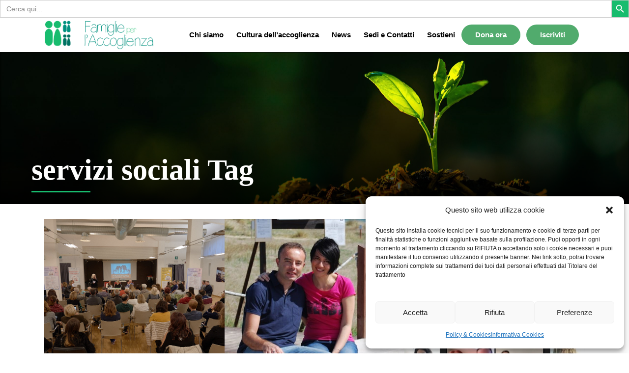

--- FILE ---
content_type: text/html; charset=UTF-8
request_url: https://www.famiglieperaccoglienza.it/tag/servizi-sociali/
body_size: 27773
content:
<!DOCTYPE html>
<html dir="ltr" lang="en-US" prefix="og: https://ogp.me/ns#">
<head>
    	
        <meta charset="UTF-8"/>
        <link rel="profile" href="https://gmpg.org/xfn/11"/>
        
                <meta name="viewport" content="width=device-width,initial-scale=1,user-scalable=no">
        
	<title>servizi sociali | Famiglie per l'Accoglienza</title>
<script type="application/javascript">var edgtCoreAjaxUrl = "https://www.famiglieperaccoglienza.it/wp-admin/admin-ajax.php"</script><script type="application/javascript">var EdgefAjaxUrl = "https://www.famiglieperaccoglienza.it/wp-admin/admin-ajax.php"</script>
		<!-- All in One SEO 4.7.0 - aioseo.com -->
		<meta name="robots" content="max-image-preview:large" />
		<link rel="canonical" href="https://www.famiglieperaccoglienza.it/tag/servizi-sociali/" />
		<link rel="next" href="https://www.famiglieperaccoglienza.it/tag/servizi-sociali/page/2/" />
		<meta name="generator" content="All in One SEO (AIOSEO) 4.7.0" />
		<script type="application/ld+json" class="aioseo-schema">
			{"@context":"https:\/\/schema.org","@graph":[{"@type":"BreadcrumbList","@id":"https:\/\/www.famiglieperaccoglienza.it\/tag\/servizi-sociali\/#breadcrumblist","itemListElement":[{"@type":"ListItem","@id":"https:\/\/www.famiglieperaccoglienza.it\/#listItem","position":1,"name":"Home","item":"https:\/\/www.famiglieperaccoglienza.it\/","nextItem":"https:\/\/www.famiglieperaccoglienza.it\/tag\/servizi-sociali\/#listItem"},{"@type":"ListItem","@id":"https:\/\/www.famiglieperaccoglienza.it\/tag\/servizi-sociali\/#listItem","position":2,"name":"servizi sociali","previousItem":"https:\/\/www.famiglieperaccoglienza.it\/#listItem"}]},{"@type":"CollectionPage","@id":"https:\/\/www.famiglieperaccoglienza.it\/tag\/servizi-sociali\/#collectionpage","url":"https:\/\/www.famiglieperaccoglienza.it\/tag\/servizi-sociali\/","name":"servizi sociali | Famiglie per l'Accoglienza","inLanguage":"en-US","isPartOf":{"@id":"https:\/\/www.famiglieperaccoglienza.it\/#website"},"breadcrumb":{"@id":"https:\/\/www.famiglieperaccoglienza.it\/tag\/servizi-sociali\/#breadcrumblist"}},{"@type":"Organization","@id":"https:\/\/www.famiglieperaccoglienza.it\/#organization","name":"Famiglie per l'Accoglienza","description":"Sentirsi accolti e amati","url":"https:\/\/www.famiglieperaccoglienza.it\/"},{"@type":"WebSite","@id":"https:\/\/www.famiglieperaccoglienza.it\/#website","url":"https:\/\/www.famiglieperaccoglienza.it\/","name":"Famiglie per l'Accoglienza","description":"Sentirsi accolti e amati","inLanguage":"en-US","publisher":{"@id":"https:\/\/www.famiglieperaccoglienza.it\/#organization"}}]}
		</script>
		<!-- All in One SEO -->

<link rel='dns-prefetch' href='//code.jquery.com' />
<link rel='dns-prefetch' href='//fonts.googleapis.com' />
<link rel="alternate" type="application/rss+xml" title="Famiglie per l&#039;Accoglienza &raquo; Feed" href="https://www.famiglieperaccoglienza.it/feed/" />
<link rel="alternate" type="application/rss+xml" title="Famiglie per l&#039;Accoglienza &raquo; Comments Feed" href="https://www.famiglieperaccoglienza.it/comments/feed/" />
<link rel="alternate" type="application/rss+xml" title="Famiglie per l&#039;Accoglienza &raquo; servizi sociali Tag Feed" href="https://www.famiglieperaccoglienza.it/tag/servizi-sociali/feed/" />
<script type="text/javascript">
/* <![CDATA[ */
window._wpemojiSettings = {"baseUrl":"https:\/\/s.w.org\/images\/core\/emoji\/15.0.3\/72x72\/","ext":".png","svgUrl":"https:\/\/s.w.org\/images\/core\/emoji\/15.0.3\/svg\/","svgExt":".svg","source":{"concatemoji":"\/\/www.famiglieperaccoglienza.it\/wp-includes\/js\/wp-emoji-release.min.js?ver=6.6.4"}};
/*! This file is auto-generated */
!function(i,n){var o,s,e;function c(e){try{var t={supportTests:e,timestamp:(new Date).valueOf()};sessionStorage.setItem(o,JSON.stringify(t))}catch(e){}}function p(e,t,n){e.clearRect(0,0,e.canvas.width,e.canvas.height),e.fillText(t,0,0);var t=new Uint32Array(e.getImageData(0,0,e.canvas.width,e.canvas.height).data),r=(e.clearRect(0,0,e.canvas.width,e.canvas.height),e.fillText(n,0,0),new Uint32Array(e.getImageData(0,0,e.canvas.width,e.canvas.height).data));return t.every(function(e,t){return e===r[t]})}function u(e,t,n){switch(t){case"flag":return n(e,"\ud83c\udff3\ufe0f\u200d\u26a7\ufe0f","\ud83c\udff3\ufe0f\u200b\u26a7\ufe0f")?!1:!n(e,"\ud83c\uddfa\ud83c\uddf3","\ud83c\uddfa\u200b\ud83c\uddf3")&&!n(e,"\ud83c\udff4\udb40\udc67\udb40\udc62\udb40\udc65\udb40\udc6e\udb40\udc67\udb40\udc7f","\ud83c\udff4\u200b\udb40\udc67\u200b\udb40\udc62\u200b\udb40\udc65\u200b\udb40\udc6e\u200b\udb40\udc67\u200b\udb40\udc7f");case"emoji":return!n(e,"\ud83d\udc26\u200d\u2b1b","\ud83d\udc26\u200b\u2b1b")}return!1}function f(e,t,n){var r="undefined"!=typeof WorkerGlobalScope&&self instanceof WorkerGlobalScope?new OffscreenCanvas(300,150):i.createElement("canvas"),a=r.getContext("2d",{willReadFrequently:!0}),o=(a.textBaseline="top",a.font="600 32px Arial",{});return e.forEach(function(e){o[e]=t(a,e,n)}),o}function t(e){var t=i.createElement("script");t.src=e,t.defer=!0,i.head.appendChild(t)}"undefined"!=typeof Promise&&(o="wpEmojiSettingsSupports",s=["flag","emoji"],n.supports={everything:!0,everythingExceptFlag:!0},e=new Promise(function(e){i.addEventListener("DOMContentLoaded",e,{once:!0})}),new Promise(function(t){var n=function(){try{var e=JSON.parse(sessionStorage.getItem(o));if("object"==typeof e&&"number"==typeof e.timestamp&&(new Date).valueOf()<e.timestamp+604800&&"object"==typeof e.supportTests)return e.supportTests}catch(e){}return null}();if(!n){if("undefined"!=typeof Worker&&"undefined"!=typeof OffscreenCanvas&&"undefined"!=typeof URL&&URL.createObjectURL&&"undefined"!=typeof Blob)try{var e="postMessage("+f.toString()+"("+[JSON.stringify(s),u.toString(),p.toString()].join(",")+"));",r=new Blob([e],{type:"text/javascript"}),a=new Worker(URL.createObjectURL(r),{name:"wpTestEmojiSupports"});return void(a.onmessage=function(e){c(n=e.data),a.terminate(),t(n)})}catch(e){}c(n=f(s,u,p))}t(n)}).then(function(e){for(var t in e)n.supports[t]=e[t],n.supports.everything=n.supports.everything&&n.supports[t],"flag"!==t&&(n.supports.everythingExceptFlag=n.supports.everythingExceptFlag&&n.supports[t]);n.supports.everythingExceptFlag=n.supports.everythingExceptFlag&&!n.supports.flag,n.DOMReady=!1,n.readyCallback=function(){n.DOMReady=!0}}).then(function(){return e}).then(function(){var e;n.supports.everything||(n.readyCallback(),(e=n.source||{}).concatemoji?t(e.concatemoji):e.wpemoji&&e.twemoji&&(t(e.twemoji),t(e.wpemoji)))}))}((window,document),window._wpemojiSettings);
/* ]]> */
</script>
<!-- <link rel='stylesheet' id='black-css' href='//www.famiglieperaccoglienza.it/wp-content/plugins/always-valid-lightbox/css/black.css?ver=6.6.4' type='text/css' media='all' /> -->
<link rel="stylesheet" type="text/css" href="//www.famiglieperaccoglienza.it/wp-content/cache/wpfc-minified/fcukzmm/8i92f.css" media="all"/>
<style id='wp-emoji-styles-inline-css' type='text/css'>

	img.wp-smiley, img.emoji {
		display: inline !important;
		border: none !important;
		box-shadow: none !important;
		height: 1em !important;
		width: 1em !important;
		margin: 0 0.07em !important;
		vertical-align: -0.1em !important;
		background: none !important;
		padding: 0 !important;
	}
</style>
<!-- <link rel='stylesheet' id='wp-block-library-css' href='//www.famiglieperaccoglienza.it/wp-includes/css/dist/block-library/style.min.css?ver=6.6.4' type='text/css' media='all' /> -->
<link rel="stylesheet" type="text/css" href="//www.famiglieperaccoglienza.it/wp-content/cache/wpfc-minified/lkdmb63p/8i92f.css" media="all"/>
<style id='classic-theme-styles-inline-css' type='text/css'>
/*! This file is auto-generated */
.wp-block-button__link{color:#fff;background-color:#32373c;border-radius:9999px;box-shadow:none;text-decoration:none;padding:calc(.667em + 2px) calc(1.333em + 2px);font-size:1.125em}.wp-block-file__button{background:#32373c;color:#fff;text-decoration:none}
</style>
<style id='global-styles-inline-css' type='text/css'>
:root{--wp--preset--aspect-ratio--square: 1;--wp--preset--aspect-ratio--4-3: 4/3;--wp--preset--aspect-ratio--3-4: 3/4;--wp--preset--aspect-ratio--3-2: 3/2;--wp--preset--aspect-ratio--2-3: 2/3;--wp--preset--aspect-ratio--16-9: 16/9;--wp--preset--aspect-ratio--9-16: 9/16;--wp--preset--color--black: #000000;--wp--preset--color--cyan-bluish-gray: #abb8c3;--wp--preset--color--white: #ffffff;--wp--preset--color--pale-pink: #f78da7;--wp--preset--color--vivid-red: #cf2e2e;--wp--preset--color--luminous-vivid-orange: #ff6900;--wp--preset--color--luminous-vivid-amber: #fcb900;--wp--preset--color--light-green-cyan: #7bdcb5;--wp--preset--color--vivid-green-cyan: #00d084;--wp--preset--color--pale-cyan-blue: #8ed1fc;--wp--preset--color--vivid-cyan-blue: #0693e3;--wp--preset--color--vivid-purple: #9b51e0;--wp--preset--gradient--vivid-cyan-blue-to-vivid-purple: linear-gradient(135deg,rgba(6,147,227,1) 0%,rgb(155,81,224) 100%);--wp--preset--gradient--light-green-cyan-to-vivid-green-cyan: linear-gradient(135deg,rgb(122,220,180) 0%,rgb(0,208,130) 100%);--wp--preset--gradient--luminous-vivid-amber-to-luminous-vivid-orange: linear-gradient(135deg,rgba(252,185,0,1) 0%,rgba(255,105,0,1) 100%);--wp--preset--gradient--luminous-vivid-orange-to-vivid-red: linear-gradient(135deg,rgba(255,105,0,1) 0%,rgb(207,46,46) 100%);--wp--preset--gradient--very-light-gray-to-cyan-bluish-gray: linear-gradient(135deg,rgb(238,238,238) 0%,rgb(169,184,195) 100%);--wp--preset--gradient--cool-to-warm-spectrum: linear-gradient(135deg,rgb(74,234,220) 0%,rgb(151,120,209) 20%,rgb(207,42,186) 40%,rgb(238,44,130) 60%,rgb(251,105,98) 80%,rgb(254,248,76) 100%);--wp--preset--gradient--blush-light-purple: linear-gradient(135deg,rgb(255,206,236) 0%,rgb(152,150,240) 100%);--wp--preset--gradient--blush-bordeaux: linear-gradient(135deg,rgb(254,205,165) 0%,rgb(254,45,45) 50%,rgb(107,0,62) 100%);--wp--preset--gradient--luminous-dusk: linear-gradient(135deg,rgb(255,203,112) 0%,rgb(199,81,192) 50%,rgb(65,88,208) 100%);--wp--preset--gradient--pale-ocean: linear-gradient(135deg,rgb(255,245,203) 0%,rgb(182,227,212) 50%,rgb(51,167,181) 100%);--wp--preset--gradient--electric-grass: linear-gradient(135deg,rgb(202,248,128) 0%,rgb(113,206,126) 100%);--wp--preset--gradient--midnight: linear-gradient(135deg,rgb(2,3,129) 0%,rgb(40,116,252) 100%);--wp--preset--font-size--small: 13px;--wp--preset--font-size--medium: 20px;--wp--preset--font-size--large: 36px;--wp--preset--font-size--x-large: 42px;--wp--preset--spacing--20: 0.44rem;--wp--preset--spacing--30: 0.67rem;--wp--preset--spacing--40: 1rem;--wp--preset--spacing--50: 1.5rem;--wp--preset--spacing--60: 2.25rem;--wp--preset--spacing--70: 3.38rem;--wp--preset--spacing--80: 5.06rem;--wp--preset--shadow--natural: 6px 6px 9px rgba(0, 0, 0, 0.2);--wp--preset--shadow--deep: 12px 12px 50px rgba(0, 0, 0, 0.4);--wp--preset--shadow--sharp: 6px 6px 0px rgba(0, 0, 0, 0.2);--wp--preset--shadow--outlined: 6px 6px 0px -3px rgba(255, 255, 255, 1), 6px 6px rgba(0, 0, 0, 1);--wp--preset--shadow--crisp: 6px 6px 0px rgba(0, 0, 0, 1);}:where(.is-layout-flex){gap: 0.5em;}:where(.is-layout-grid){gap: 0.5em;}body .is-layout-flex{display: flex;}.is-layout-flex{flex-wrap: wrap;align-items: center;}.is-layout-flex > :is(*, div){margin: 0;}body .is-layout-grid{display: grid;}.is-layout-grid > :is(*, div){margin: 0;}:where(.wp-block-columns.is-layout-flex){gap: 2em;}:where(.wp-block-columns.is-layout-grid){gap: 2em;}:where(.wp-block-post-template.is-layout-flex){gap: 1.25em;}:where(.wp-block-post-template.is-layout-grid){gap: 1.25em;}.has-black-color{color: var(--wp--preset--color--black) !important;}.has-cyan-bluish-gray-color{color: var(--wp--preset--color--cyan-bluish-gray) !important;}.has-white-color{color: var(--wp--preset--color--white) !important;}.has-pale-pink-color{color: var(--wp--preset--color--pale-pink) !important;}.has-vivid-red-color{color: var(--wp--preset--color--vivid-red) !important;}.has-luminous-vivid-orange-color{color: var(--wp--preset--color--luminous-vivid-orange) !important;}.has-luminous-vivid-amber-color{color: var(--wp--preset--color--luminous-vivid-amber) !important;}.has-light-green-cyan-color{color: var(--wp--preset--color--light-green-cyan) !important;}.has-vivid-green-cyan-color{color: var(--wp--preset--color--vivid-green-cyan) !important;}.has-pale-cyan-blue-color{color: var(--wp--preset--color--pale-cyan-blue) !important;}.has-vivid-cyan-blue-color{color: var(--wp--preset--color--vivid-cyan-blue) !important;}.has-vivid-purple-color{color: var(--wp--preset--color--vivid-purple) !important;}.has-black-background-color{background-color: var(--wp--preset--color--black) !important;}.has-cyan-bluish-gray-background-color{background-color: var(--wp--preset--color--cyan-bluish-gray) !important;}.has-white-background-color{background-color: var(--wp--preset--color--white) !important;}.has-pale-pink-background-color{background-color: var(--wp--preset--color--pale-pink) !important;}.has-vivid-red-background-color{background-color: var(--wp--preset--color--vivid-red) !important;}.has-luminous-vivid-orange-background-color{background-color: var(--wp--preset--color--luminous-vivid-orange) !important;}.has-luminous-vivid-amber-background-color{background-color: var(--wp--preset--color--luminous-vivid-amber) !important;}.has-light-green-cyan-background-color{background-color: var(--wp--preset--color--light-green-cyan) !important;}.has-vivid-green-cyan-background-color{background-color: var(--wp--preset--color--vivid-green-cyan) !important;}.has-pale-cyan-blue-background-color{background-color: var(--wp--preset--color--pale-cyan-blue) !important;}.has-vivid-cyan-blue-background-color{background-color: var(--wp--preset--color--vivid-cyan-blue) !important;}.has-vivid-purple-background-color{background-color: var(--wp--preset--color--vivid-purple) !important;}.has-black-border-color{border-color: var(--wp--preset--color--black) !important;}.has-cyan-bluish-gray-border-color{border-color: var(--wp--preset--color--cyan-bluish-gray) !important;}.has-white-border-color{border-color: var(--wp--preset--color--white) !important;}.has-pale-pink-border-color{border-color: var(--wp--preset--color--pale-pink) !important;}.has-vivid-red-border-color{border-color: var(--wp--preset--color--vivid-red) !important;}.has-luminous-vivid-orange-border-color{border-color: var(--wp--preset--color--luminous-vivid-orange) !important;}.has-luminous-vivid-amber-border-color{border-color: var(--wp--preset--color--luminous-vivid-amber) !important;}.has-light-green-cyan-border-color{border-color: var(--wp--preset--color--light-green-cyan) !important;}.has-vivid-green-cyan-border-color{border-color: var(--wp--preset--color--vivid-green-cyan) !important;}.has-pale-cyan-blue-border-color{border-color: var(--wp--preset--color--pale-cyan-blue) !important;}.has-vivid-cyan-blue-border-color{border-color: var(--wp--preset--color--vivid-cyan-blue) !important;}.has-vivid-purple-border-color{border-color: var(--wp--preset--color--vivid-purple) !important;}.has-vivid-cyan-blue-to-vivid-purple-gradient-background{background: var(--wp--preset--gradient--vivid-cyan-blue-to-vivid-purple) !important;}.has-light-green-cyan-to-vivid-green-cyan-gradient-background{background: var(--wp--preset--gradient--light-green-cyan-to-vivid-green-cyan) !important;}.has-luminous-vivid-amber-to-luminous-vivid-orange-gradient-background{background: var(--wp--preset--gradient--luminous-vivid-amber-to-luminous-vivid-orange) !important;}.has-luminous-vivid-orange-to-vivid-red-gradient-background{background: var(--wp--preset--gradient--luminous-vivid-orange-to-vivid-red) !important;}.has-very-light-gray-to-cyan-bluish-gray-gradient-background{background: var(--wp--preset--gradient--very-light-gray-to-cyan-bluish-gray) !important;}.has-cool-to-warm-spectrum-gradient-background{background: var(--wp--preset--gradient--cool-to-warm-spectrum) !important;}.has-blush-light-purple-gradient-background{background: var(--wp--preset--gradient--blush-light-purple) !important;}.has-blush-bordeaux-gradient-background{background: var(--wp--preset--gradient--blush-bordeaux) !important;}.has-luminous-dusk-gradient-background{background: var(--wp--preset--gradient--luminous-dusk) !important;}.has-pale-ocean-gradient-background{background: var(--wp--preset--gradient--pale-ocean) !important;}.has-electric-grass-gradient-background{background: var(--wp--preset--gradient--electric-grass) !important;}.has-midnight-gradient-background{background: var(--wp--preset--gradient--midnight) !important;}.has-small-font-size{font-size: var(--wp--preset--font-size--small) !important;}.has-medium-font-size{font-size: var(--wp--preset--font-size--medium) !important;}.has-large-font-size{font-size: var(--wp--preset--font-size--large) !important;}.has-x-large-font-size{font-size: var(--wp--preset--font-size--x-large) !important;}
:where(.wp-block-post-template.is-layout-flex){gap: 1.25em;}:where(.wp-block-post-template.is-layout-grid){gap: 1.25em;}
:where(.wp-block-columns.is-layout-flex){gap: 2em;}:where(.wp-block-columns.is-layout-grid){gap: 2em;}
:root :where(.wp-block-pullquote){font-size: 1.5em;line-height: 1.6;}
</style>
<!-- <link rel='stylesheet' id='contact-form-7-css' href='//www.famiglieperaccoglienza.it/wp-content/plugins/contact-form-7/includes/css/styles.css?ver=5.9.8' type='text/css' media='all' /> -->
<!-- <link rel='stylesheet' id='collapscore-css-css' href='//www.famiglieperaccoglienza.it/wp-content/plugins/jquery-collapse-o-matic/css/core_style.css?ver=1.0' type='text/css' media='all' /> -->
<!-- <link rel='stylesheet' id='collapseomatic-css-css' href='//www.famiglieperaccoglienza.it/wp-content/plugins/jquery-collapse-o-matic/css/light_style.css?ver=1.6' type='text/css' media='all' /> -->
<!-- <link rel='stylesheet' id='lana-downloads-manager-css' href='//www.famiglieperaccoglienza.it/wp-content/plugins/lana-downloads-manager//assets/css/lana-downloads-manager.css?ver=1.8.2' type='text/css' media='all' /> -->
<!-- <link rel='stylesheet' id='rs-plugin-settings-css' href='//www.famiglieperaccoglienza.it/wp-content/plugins/revslider/public/assets/css/rs6.css?ver=6.2.15' type='text/css' media='all' /> -->
<link rel="stylesheet" type="text/css" href="//www.famiglieperaccoglienza.it/wp-content/cache/wpfc-minified/f1ov8cdn/8i92f.css" media="all"/>
<style id='rs-plugin-settings-inline-css' type='text/css'>
#rs-demo-id {}
</style>
<!-- <link rel='stylesheet' id='cmplz-general-css' href='//www.famiglieperaccoglienza.it/wp-content/plugins/complianz-gdpr/assets/css/cookieblocker.min.css?ver=1746782967' type='text/css' media='all' /> -->
<!-- <link rel='stylesheet' id='ivory-search-styles-css' href='//www.famiglieperaccoglienza.it/wp-content/plugins/add-search-to-menu/public/css/ivory-search.min.css?ver=5.5.7' type='text/css' media='all' /> -->
<!-- <link rel='stylesheet' id='goodwish-edge-default-style-css' href='//www.famiglieperaccoglienza.it/wp-content/themes/goodwish/style.css?ver=6.6.4' type='text/css' media='all' /> -->
<!-- <link rel='stylesheet' id='goodwish-edge-child-style-css' href='//www.famiglieperaccoglienza.it/wp-content/themes/goodwish-child/style.css?ver=1.0.2.1589515515' type='text/css' media='all' /> -->
<!-- <link rel='stylesheet' id='goodwish-edge-modules-plugins-css' href='//www.famiglieperaccoglienza.it/wp-content/themes/goodwish/assets/css/plugins.min.css?ver=6.6.4' type='text/css' media='all' /> -->
<!-- <link rel='stylesheet' id='goodwish-edge-modules-css' href='//www.famiglieperaccoglienza.it/wp-content/themes/goodwish/assets/css/modules.min.css?ver=6.6.4' type='text/css' media='all' /> -->
<link rel="stylesheet" type="text/css" href="//www.famiglieperaccoglienza.it/wp-content/cache/wpfc-minified/falvgiq/e3yux.css" media="all"/>
<style id='goodwish-edge-modules-inline-css' type='text/css'>
    
</style>
<!-- <link rel='stylesheet' id='edgtf-font_awesome-css' href='//www.famiglieperaccoglienza.it/wp-content/themes/goodwish/assets/css/font-awesome/css/font-awesome.min.css?ver=6.6.4' type='text/css' media='all' /> -->
<!-- <link rel='stylesheet' id='edgtf-font_elegant-css' href='//www.famiglieperaccoglienza.it/wp-content/themes/goodwish/assets/css/elegant-icons/style.min.css?ver=6.6.4' type='text/css' media='all' /> -->
<!-- <link rel='stylesheet' id='edgtf-ico_moon-css' href='//www.famiglieperaccoglienza.it/wp-content/themes/goodwish/assets/css/icomoon/css/icomoon.css?ver=6.6.4' type='text/css' media='all' /> -->
<!-- <link rel='stylesheet' id='edgtf-ion_icons-css' href='//www.famiglieperaccoglienza.it/wp-content/themes/goodwish/assets/css/ion-icons/css/ionicons.min.css?ver=6.6.4' type='text/css' media='all' /> -->
<!-- <link rel='stylesheet' id='edgtf-linea_icons-css' href='//www.famiglieperaccoglienza.it/wp-content/themes/goodwish/assets/css/linea-icons/style.css?ver=6.6.4' type='text/css' media='all' /> -->
<!-- <link rel='stylesheet' id='edgtf-linear_icons-css' href='//www.famiglieperaccoglienza.it/wp-content/themes/goodwish/assets/css/linear-icons/style.css?ver=6.6.4' type='text/css' media='all' /> -->
<!-- <link rel='stylesheet' id='edgtf-simple_line_icons-css' href='//www.famiglieperaccoglienza.it/wp-content/themes/goodwish/assets/css/simple-line-icons/simple-line-icons.css?ver=6.6.4' type='text/css' media='all' /> -->
<!-- <link rel='stylesheet' id='edgtf-dripicons-css' href='//www.famiglieperaccoglienza.it/wp-content/themes/goodwish/assets/css/dripicons/dripicons.css?ver=6.6.4' type='text/css' media='all' /> -->
<!-- <link rel='stylesheet' id='goodwish-edge-blog-css' href='//www.famiglieperaccoglienza.it/wp-content/themes/goodwish/assets/css/blog.min.css?ver=6.6.4' type='text/css' media='all' /> -->
<!-- <link rel='stylesheet' id='mediaelement-css' href='//www.famiglieperaccoglienza.it/wp-includes/js/mediaelement/mediaelementplayer-legacy.min.css?ver=4.2.17' type='text/css' media='all' /> -->
<!-- <link rel='stylesheet' id='wp-mediaelement-css' href='//www.famiglieperaccoglienza.it/wp-includes/js/mediaelement/wp-mediaelement.min.css?ver=6.6.4' type='text/css' media='all' /> -->
<!-- <link rel='stylesheet' id='goodwish-edge-style-dynamic-css' href='//www.famiglieperaccoglienza.it/wp-content/themes/goodwish/assets/css/style_dynamic.css?ver=1726010255' type='text/css' media='all' /> -->
<!-- <link rel='stylesheet' id='goodwish-edge-modules-responsive-css' href='//www.famiglieperaccoglienza.it/wp-content/themes/goodwish/assets/css/modules-responsive.min.css?ver=6.6.4' type='text/css' media='all' /> -->
<!-- <link rel='stylesheet' id='goodwish-edge-blog-responsive-css' href='//www.famiglieperaccoglienza.it/wp-content/themes/goodwish/assets/css/blog-responsive.min.css?ver=6.6.4' type='text/css' media='all' /> -->
<!-- <link rel='stylesheet' id='goodwish-edge-style-dynamic-responsive-css' href='//www.famiglieperaccoglienza.it/wp-content/themes/goodwish/assets/css/style_dynamic_responsive.css?ver=1726010248' type='text/css' media='all' /> -->
<!-- <link rel='stylesheet' id='js_composer_front-css' href='//www.famiglieperaccoglienza.it/wp-content/plugins/js_composer/assets/css/js_composer.min.css?ver=6.1' type='text/css' media='all' /> -->
<link rel="stylesheet" type="text/css" href="//www.famiglieperaccoglienza.it/wp-content/cache/wpfc-minified/dund2mrl/8i92f.css" media="all"/>
<link data-service="google-fonts" data-category="marketing" rel='stylesheet' id='goodwish-edge-google-fonts-css' data-href='https://fonts.googleapis.com/css?family=Merriweather%3A100%2C100italic%2C200%2C200italic%2C300%2C300italic%2C400%2C400italic%2C500%2C500italic%2C600%2C600italic%2C700%2C700italic%2C800%2C800italic%2C900%2C900italic%7COpen+Sans%3A100%2C100italic%2C200%2C200italic%2C300%2C300italic%2C400%2C400italic%2C500%2C500italic%2C600%2C600italic%2C700%2C700italic%2C800%2C800italic%2C900%2C900italic&#038;subset=latin%2Clatin-ext&#038;ver=1.0.0' type='text/css' media='all' />
<!-- <link rel='stylesheet' id='select2-css' href='//www.famiglieperaccoglienza.it/wp-content/themes/goodwish/framework/admin/assets/css/select2.min.css?ver=6.6.4' type='text/css' media='all' /> -->
<!-- <link rel='stylesheet' id='edge-cpt-dashboard-style-css' href='//www.famiglieperaccoglienza.it/wp-content/plugins/edge-cpt/core-dashboard/assets/css/core-dashboard.min.css?ver=6.6.4' type='text/css' media='all' /> -->
<link rel="stylesheet" type="text/css" href="//www.famiglieperaccoglienza.it/wp-content/cache/wpfc-minified/fdkub04x/8i92f.css" media="all"/>
<script type="text/javascript" src="//code.jquery.com/jquery-1.7.2.min.js?ver=6.6.4" id="jquery-js"></script>
<script type="text/javascript" src="//www.famiglieperaccoglienza.it/wp-includes/js/dist/vendor/react.min.js?ver=18.3.1" id="react-js"></script>
<script type="text/javascript" src="//www.famiglieperaccoglienza.it/wp-includes/js/dist/vendor/react-jsx-runtime.min.js?ver=18.3.1" id="react-jsx-runtime-js"></script>
<script type="text/javascript" src="//www.famiglieperaccoglienza.it/wp-includes/js/dist/autop.min.js?ver=9fb50649848277dd318d" id="wp-autop-js"></script>
<script type="text/javascript" src="//www.famiglieperaccoglienza.it/wp-includes/js/dist/blob.min.js?ver=9113eed771d446f4a556" id="wp-blob-js"></script>
<script type="text/javascript" src="//www.famiglieperaccoglienza.it/wp-includes/js/dist/block-serialization-default-parser.min.js?ver=14d44daebf663d05d330" id="wp-block-serialization-default-parser-js"></script>
<script type="text/javascript" src="//www.famiglieperaccoglienza.it/wp-includes/js/dist/hooks.min.js?ver=2810c76e705dd1a53b18" id="wp-hooks-js"></script>
<script type="text/javascript" src="//www.famiglieperaccoglienza.it/wp-includes/js/dist/deprecated.min.js?ver=e1f84915c5e8ae38964c" id="wp-deprecated-js"></script>
<script type="text/javascript" src="//www.famiglieperaccoglienza.it/wp-includes/js/dist/dom.min.js?ver=4ecffbffba91b10c5c7a" id="wp-dom-js"></script>
<script type="text/javascript" src="//www.famiglieperaccoglienza.it/wp-includes/js/dist/vendor/react-dom.min.js?ver=18.3.1" id="react-dom-js"></script>
<script type="text/javascript" src="//www.famiglieperaccoglienza.it/wp-includes/js/dist/escape-html.min.js?ver=6561a406d2d232a6fbd2" id="wp-escape-html-js"></script>
<script type="text/javascript" src="//www.famiglieperaccoglienza.it/wp-includes/js/dist/element.min.js?ver=cb762d190aebbec25b27" id="wp-element-js"></script>
<script type="text/javascript" src="//www.famiglieperaccoglienza.it/wp-includes/js/dist/is-shallow-equal.min.js?ver=e0f9f1d78d83f5196979" id="wp-is-shallow-equal-js"></script>
<script type="text/javascript" src="//www.famiglieperaccoglienza.it/wp-includes/js/dist/i18n.min.js?ver=5e580eb46a90c2b997e6" id="wp-i18n-js"></script>
<script type="text/javascript" id="wp-i18n-js-after">
/* <![CDATA[ */
wp.i18n.setLocaleData( { 'text direction\u0004ltr': [ 'ltr' ] } );
/* ]]> */
</script>
<script type="text/javascript" src="//www.famiglieperaccoglienza.it/wp-includes/js/dist/keycodes.min.js?ver=034ff647a54b018581d3" id="wp-keycodes-js"></script>
<script type="text/javascript" src="//www.famiglieperaccoglienza.it/wp-includes/js/dist/priority-queue.min.js?ver=9c21c957c7e50ffdbf48" id="wp-priority-queue-js"></script>
<script type="text/javascript" src="//www.famiglieperaccoglienza.it/wp-includes/js/dist/compose.min.js?ver=b8d54449305350b51869" id="wp-compose-js"></script>
<script type="text/javascript" src="//www.famiglieperaccoglienza.it/wp-includes/js/dist/private-apis.min.js?ver=17a2e640b653d742da6e" id="wp-private-apis-js"></script>
<script type="text/javascript" src="//www.famiglieperaccoglienza.it/wp-includes/js/dist/redux-routine.min.js?ver=a0a172871afaeb261566" id="wp-redux-routine-js"></script>
<script type="text/javascript" src="//www.famiglieperaccoglienza.it/wp-includes/js/dist/data.min.js?ver=7c62e39de0308c73d50c" id="wp-data-js"></script>
<script type="text/javascript" id="wp-data-js-after">
/* <![CDATA[ */
( function() {
	var userId = 0;
	var storageKey = "WP_DATA_USER_" + userId;
	wp.data
		.use( wp.data.plugins.persistence, { storageKey: storageKey } );
} )();
/* ]]> */
</script>
<script type="text/javascript" src="//www.famiglieperaccoglienza.it/wp-includes/js/dist/html-entities.min.js?ver=2cd3358363e0675638fb" id="wp-html-entities-js"></script>
<script type="text/javascript" src="//www.famiglieperaccoglienza.it/wp-includes/js/dist/dom-ready.min.js?ver=f77871ff7694fffea381" id="wp-dom-ready-js"></script>
<script type="text/javascript" src="//www.famiglieperaccoglienza.it/wp-includes/js/dist/a11y.min.js?ver=d90eebea464f6c09bfd5" id="wp-a11y-js"></script>
<script type="text/javascript" src="//www.famiglieperaccoglienza.it/wp-includes/js/dist/rich-text.min.js?ver=4021b9e4e9ef4d3cd868" id="wp-rich-text-js"></script>
<script type="text/javascript" src="//www.famiglieperaccoglienza.it/wp-includes/js/dist/shortcode.min.js?ver=b7747eee0efafd2f0c3b" id="wp-shortcode-js"></script>
<script type="text/javascript" src="//www.famiglieperaccoglienza.it/wp-includes/js/dist/blocks.min.js?ver=0d232d232463200f5cfd" id="wp-blocks-js"></script>
<script type="text/javascript" src="//www.famiglieperaccoglienza.it/wp-includes/js/dist/url.min.js?ver=36ae0e4dd9043bb8749b" id="wp-url-js"></script>
<script type="text/javascript" src="//www.famiglieperaccoglienza.it/wp-includes/js/dist/api-fetch.min.js?ver=4c185334c5ec26e149cc" id="wp-api-fetch-js"></script>
<script type="text/javascript" id="wp-api-fetch-js-after">
/* <![CDATA[ */
wp.apiFetch.use( wp.apiFetch.createRootURLMiddleware( "https://www.famiglieperaccoglienza.it/wp-json/" ) );
wp.apiFetch.nonceMiddleware = wp.apiFetch.createNonceMiddleware( "5999a000e6" );
wp.apiFetch.use( wp.apiFetch.nonceMiddleware );
wp.apiFetch.use( wp.apiFetch.mediaUploadMiddleware );
wp.apiFetch.nonceEndpoint = "https://www.famiglieperaccoglienza.it/wp-admin/admin-ajax.php?action=rest-nonce";
/* ]]> */
</script>
<script type="text/javascript" src="//www.famiglieperaccoglienza.it/wp-includes/js/dist/vendor/moment.min.js?ver=2.29.4" id="moment-js"></script>
<script type="text/javascript" id="moment-js-after">
/* <![CDATA[ */
moment.updateLocale( 'en_US', {"months":["January","February","March","April","May","June","July","August","September","October","November","December"],"monthsShort":["Jan","Feb","Mar","Apr","May","Jun","Jul","Aug","Sep","Oct","Nov","Dec"],"weekdays":["Sunday","Monday","Tuesday","Wednesday","Thursday","Friday","Saturday"],"weekdaysShort":["Sun","Mon","Tue","Wed","Thu","Fri","Sat"],"week":{"dow":1},"longDateFormat":{"LT":"g:i a","LTS":null,"L":null,"LL":"F j, Y","LLL":"F j, Y g:i a","LLLL":null}} );
/* ]]> */
</script>
<script type="text/javascript" src="//www.famiglieperaccoglienza.it/wp-includes/js/dist/date.min.js?ver=aaca6387d1cf924acc51" id="wp-date-js"></script>
<script type="text/javascript" id="wp-date-js-after">
/* <![CDATA[ */
wp.date.setSettings( {"l10n":{"locale":"en_US","months":["January","February","March","April","May","June","July","August","September","October","November","December"],"monthsShort":["Jan","Feb","Mar","Apr","May","Jun","Jul","Aug","Sep","Oct","Nov","Dec"],"weekdays":["Sunday","Monday","Tuesday","Wednesday","Thursday","Friday","Saturday"],"weekdaysShort":["Sun","Mon","Tue","Wed","Thu","Fri","Sat"],"meridiem":{"am":"am","pm":"pm","AM":"AM","PM":"PM"},"relative":{"future":"%s from now","past":"%s ago","s":"a second","ss":"%d seconds","m":"a minute","mm":"%d minutes","h":"an hour","hh":"%d hours","d":"a day","dd":"%d days","M":"a month","MM":"%d months","y":"a year","yy":"%d years"},"startOfWeek":1},"formats":{"time":"g:i a","date":"F j, Y","datetime":"F j, Y g:i a","datetimeAbbreviated":"M j, Y g:i a"},"timezone":{"offset":1,"offsetFormatted":"1","string":"Europe\/Rome","abbr":"CET"}} );
/* ]]> */
</script>
<script type="text/javascript" src="//www.famiglieperaccoglienza.it/wp-includes/js/dist/primitives.min.js?ver=aef2543ab60c8c9bb609" id="wp-primitives-js"></script>
<script type="text/javascript" src="//www.famiglieperaccoglienza.it/wp-includes/js/dist/warning.min.js?ver=ed7c8b0940914f4fe44b" id="wp-warning-js"></script>
<script type="text/javascript" src="//www.famiglieperaccoglienza.it/wp-includes/js/dist/components.min.js?ver=36b97398bf090476214e" id="wp-components-js"></script>
<script type="text/javascript" src="//www.famiglieperaccoglienza.it/wp-includes/js/dist/server-side-render.min.js?ver=1e0f25c205ebeb30bcd2" id="wp-server-side-render-js"></script>
<script type="text/javascript" src="//www.famiglieperaccoglienza.it/wp-includes/js/dist/keyboard-shortcuts.min.js?ver=32686e58e84193ce808b" id="wp-keyboard-shortcuts-js"></script>
<script type="text/javascript" src="//www.famiglieperaccoglienza.it/wp-includes/js/dist/commands.min.js?ver=73d702f6367f60b06d89" id="wp-commands-js"></script>
<script type="text/javascript" src="//www.famiglieperaccoglienza.it/wp-includes/js/dist/notices.min.js?ver=673a68a7ac2f556ed50b" id="wp-notices-js"></script>
<script type="text/javascript" src="//www.famiglieperaccoglienza.it/wp-includes/js/dist/preferences-persistence.min.js?ver=9307a8c9e3254140a223" id="wp-preferences-persistence-js"></script>
<script type="text/javascript" src="//www.famiglieperaccoglienza.it/wp-includes/js/dist/preferences.min.js?ver=e7b06b8f8bdd714600e9" id="wp-preferences-js"></script>
<script type="text/javascript" id="wp-preferences-js-after">
/* <![CDATA[ */
( function() {
				var serverData = false;
				var userId = "0";
				var persistenceLayer = wp.preferencesPersistence.__unstableCreatePersistenceLayer( serverData, userId );
				var preferencesStore = wp.preferences.store;
				wp.data.dispatch( preferencesStore ).setPersistenceLayer( persistenceLayer );
			} ) ();
/* ]]> */
</script>
<script type="text/javascript" src="//www.famiglieperaccoglienza.it/wp-includes/js/dist/style-engine.min.js?ver=86ba6721a03e5b921dfe" id="wp-style-engine-js"></script>
<script type="text/javascript" src="//www.famiglieperaccoglienza.it/wp-includes/js/dist/token-list.min.js?ver=05f8a6df6258f0081718" id="wp-token-list-js"></script>
<script type="text/javascript" src="//www.famiglieperaccoglienza.it/wp-includes/js/dist/wordcount.min.js?ver=55d8c2bf3dc99e7ea5ec" id="wp-wordcount-js"></script>
<script type="text/javascript" src="//www.famiglieperaccoglienza.it/wp-includes/js/dist/block-editor.min.js?ver=7ab6a9fdca1a0386ea66" id="wp-block-editor-js"></script>
<script type="text/javascript" src="//www.famiglieperaccoglienza.it/wp-includes/js/dist/core-data.min.js?ver=07feee0ca98b13ab617d" id="wp-core-data-js"></script>
<script type="text/javascript" src="//www.famiglieperaccoglienza.it/wp-includes/js/dist/media-utils.min.js?ver=1cf582d3c080c8694c8c" id="wp-media-utils-js"></script>
<script type="text/javascript" src="//www.famiglieperaccoglienza.it/wp-includes/js/dist/patterns.min.js?ver=74acf014a3907af88267" id="wp-patterns-js"></script>
<script type="text/javascript" src="//www.famiglieperaccoglienza.it/wp-includes/js/dist/plugins.min.js?ver=ef6da4a9b2747b62c09c" id="wp-plugins-js"></script>
<script type="text/javascript" src="//www.famiglieperaccoglienza.it/wp-includes/js/dist/viewport.min.js?ver=829c9a30d366e1e5054c" id="wp-viewport-js"></script>
<script type="text/javascript" src="//www.famiglieperaccoglienza.it/wp-includes/js/dist/editor.min.js?ver=9b9729953f3754e74846" id="wp-editor-js"></script>
<script type="text/javascript" id="wp-editor-js-after">
/* <![CDATA[ */
Object.assign( window.wp.editor, window.wp.oldEditor );
/* ]]> */
</script>
<script type="text/javascript" id="uc-gutenberg-blocks-js-extra">
/* <![CDATA[ */
var uc_block = {"title":"UpdraftCentral","description":"Manage your WordPress sites from a central dashboard","settings":"Dashboard Settings","layout":"Layout","require_role":"Require role","fill_content":"Fill entire content area","roles":{"administrator":{"name":"Administrator","capabilities":{"switch_themes":true,"edit_themes":true,"activate_plugins":true,"edit_plugins":true,"edit_users":true,"edit_files":true,"manage_options":true,"moderate_comments":true,"manage_categories":true,"manage_links":true,"upload_files":true,"import":true,"unfiltered_html":true,"edit_posts":true,"edit_others_posts":true,"edit_published_posts":true,"publish_posts":true,"edit_pages":true,"read":true,"level_10":true,"level_9":true,"level_8":true,"level_7":true,"level_6":true,"level_5":true,"level_4":true,"level_3":true,"level_2":true,"level_1":true,"level_0":true,"edit_others_pages":true,"edit_published_pages":true,"publish_pages":true,"delete_pages":true,"delete_others_pages":true,"delete_published_pages":true,"delete_posts":true,"delete_others_posts":true,"delete_published_posts":true,"delete_private_posts":true,"edit_private_posts":true,"read_private_posts":true,"delete_private_pages":true,"edit_private_pages":true,"read_private_pages":true,"delete_users":true,"create_users":true,"unfiltered_upload":true,"edit_dashboard":true,"update_plugins":true,"delete_plugins":true,"install_plugins":true,"update_themes":true,"install_themes":true,"update_core":true,"list_users":true,"remove_users":true,"promote_users":true,"edit_theme_options":true,"delete_themes":true,"export":true,"NextGEN Gallery overview":true,"NextGEN Use TinyMCE":true,"NextGEN Upload images":true,"NextGEN Manage gallery":true,"NextGEN Manage tags":true,"NextGEN Manage others gallery":true,"NextGEN Edit album":true,"NextGEN Change style":true,"NextGEN Change options":true,"NextGEN Attach Interface":true,"read_ai1ec_event":true,"edit_ai1ec_event":true,"edit_ai1ec_events":true,"edit_others_ai1ec_events":true,"edit_private_ai1ec_events":true,"edit_published_ai1ec_events":true,"delete_ai1ec_event":true,"delete_ai1ec_events":true,"delete_others_ai1ec_events":true,"delete_published_ai1ec_events":true,"delete_private_ai1ec_events":true,"publish_ai1ec_events":true,"read_private_ai1ec_events":true,"manage_events_categories":true,"manage_ai1ec_feeds":true,"switch_ai1ec_themes":true,"manage_ai1ec_options":true,"aiosp_manage_seo":true,"wf2fa_activate_2fa_self":true,"wf2fa_activate_2fa_others":true,"wf2fa_manage_settings":true,"view_give_reports":true,"view_give_sensitive_data":true,"export_give_reports":true,"manage_give_settings":true,"view_give_payments":true,"edit_give_forms":true,"edit_others_give_forms":true,"publish_give_forms":true,"read_private_give_forms":true,"delete_give_forms":true,"delete_private_give_forms":true,"delete_published_give_forms":true,"delete_others_give_forms":true,"edit_private_give_forms":true,"edit_published_give_forms":true,"manage_give_form_terms":true,"edit_give_form_terms":true,"delete_give_form_terms":true,"assign_give_form_terms":true,"view_give_form_stats":true,"import_give_forms":true,"edit_give_payments":true,"edit_others_give_payments":true,"publish_give_payments":true,"read_private_give_payments":true,"delete_give_payments":true,"delete_private_give_payments":true,"delete_published_give_payments":true,"delete_others_give_payments":true,"edit_private_give_payments":true,"edit_published_give_payments":true,"manage_give_payment_terms":true,"edit_give_payment_terms":true,"delete_give_payment_terms":true,"assign_give_payment_terms":true,"view_give_payment_stats":true,"import_give_payments":true,"manage_woocommerce":true,"view_woocommerce_reports":true,"edit_product":true,"read_product":true,"delete_product":true,"edit_products":true,"edit_others_products":true,"publish_products":true,"read_private_products":true,"delete_products":true,"delete_private_products":true,"delete_published_products":true,"delete_others_products":true,"edit_private_products":true,"edit_published_products":true,"manage_product_terms":true,"edit_product_terms":true,"delete_product_terms":true,"assign_product_terms":true,"edit_shop_order":true,"read_shop_order":true,"delete_shop_order":true,"edit_shop_orders":true,"edit_others_shop_orders":true,"publish_shop_orders":true,"read_private_shop_orders":true,"delete_shop_orders":true,"delete_private_shop_orders":true,"delete_published_shop_orders":true,"delete_others_shop_orders":true,"edit_private_shop_orders":true,"edit_published_shop_orders":true,"manage_shop_order_terms":true,"edit_shop_order_terms":true,"delete_shop_order_terms":true,"assign_shop_order_terms":true,"edit_shop_coupon":true,"read_shop_coupon":true,"delete_shop_coupon":true,"edit_shop_coupons":true,"edit_others_shop_coupons":true,"publish_shop_coupons":true,"read_private_shop_coupons":true,"delete_shop_coupons":true,"delete_private_shop_coupons":true,"delete_published_shop_coupons":true,"delete_others_shop_coupons":true,"edit_private_shop_coupons":true,"edit_published_shop_coupons":true,"manage_shop_coupon_terms":true,"edit_shop_coupon_terms":true,"delete_shop_coupon_terms":true,"assign_shop_coupon_terms":true,"vc_access_rules_post_types":true,"vc_access_rules_backend_editor":true,"vc_access_rules_post_settings":true,"vc_access_rules_settings":true,"vc_access_rules_templates":true,"vc_access_rules_shortcodes":true,"vc_access_rules_grid_builder":true,"vc_access_rules_presets":true,"vc_access_rules_dragndrop":true,"loco_admin":true,"bcn_manage_options":true,"aioseo_manage_seo":true,"aioseo_setup_wizard":true,"aioseo_general_settings":true,"aioseo_search_appearance_settings":true,"aioseo_social_networks_settings":true,"aioseo_sitemap_settings":true,"aioseo_internal_links_settings":true,"aioseo_redirects_settings":true,"aioseo_seo_analysis_settings":true,"aioseo_tools_settings":true,"aioseo_feature_manager_settings":true,"aioseo_page_analysis":true,"aioseo_page_general_settings":true,"aioseo_page_advanced_settings":true,"aioseo_page_schema_settings":true,"aioseo_page_social_settings":true,"aioseo_local_seo_settings":true,"aioseo_about_us_page":true,"aioseo_admin":true,"manage_lana_download_logs":true,"manage_security":true,"wpcode_edit_snippets":true,"wpcode_activate_snippets":true,"manage_privacy":true,"duplicator_pro_basic":true,"duplicator_pro_create":true,"duplicator_pro_schedule":true,"duplicator_pro_storage":true,"duplicator_pro_backup_restore":true,"duplicator_pro_import":true,"duplicator_pro_export":true,"duplicator_pro_settings":true,"duplicator_pro_license":true}},"editor":{"name":"Editor","capabilities":{"moderate_comments":true,"manage_categories":true,"manage_links":true,"upload_files":true,"unfiltered_html":true,"edit_posts":true,"edit_others_posts":true,"edit_published_posts":true,"publish_posts":true,"edit_pages":true,"read":true,"level_7":true,"level_6":true,"level_5":true,"level_4":true,"level_3":true,"level_2":true,"level_1":true,"level_0":true,"edit_others_pages":true,"edit_published_pages":true,"publish_pages":true,"delete_pages":true,"delete_others_pages":true,"delete_published_pages":true,"delete_posts":true,"delete_others_posts":true,"delete_published_posts":true,"delete_private_posts":true,"edit_private_posts":true,"read_private_posts":true,"delete_private_pages":true,"edit_private_pages":true,"read_private_pages":true,"read_ai1ec_event":true,"edit_ai1ec_event":true,"edit_ai1ec_events":true,"edit_others_ai1ec_events":true,"edit_private_ai1ec_events":true,"edit_published_ai1ec_events":true,"delete_ai1ec_event":true,"delete_ai1ec_events":true,"delete_others_ai1ec_events":true,"delete_published_ai1ec_events":true,"delete_private_ai1ec_events":true,"publish_ai1ec_events":true,"read_private_ai1ec_events":true,"manage_events_categories":true,"manage_ai1ec_feeds":true,"vc_access_rules_post_types":true,"vc_access_rules_backend_editor":true,"vc_access_rules_post_settings":false,"vc_access_rules_templates":true,"vc_access_rules_shortcodes":true,"vc_access_rules_grid_builder":true,"vc_access_rules_presets":true,"vc_access_rules_dragndrop":true,"aioseo_page_analysis":true,"aioseo_page_general_settings":true,"aioseo_page_advanced_settings":true,"aioseo_page_schema_settings":true,"aioseo_page_social_settings":true}},"author":{"name":"Author","capabilities":{"upload_files":true,"edit_posts":true,"edit_published_posts":true,"publish_posts":true,"read":true,"level_2":true,"level_1":true,"level_0":true,"delete_posts":true,"delete_published_posts":true,"read_ai1ec_event":true,"edit_ai1ec_event":true,"edit_ai1ec_events":true,"edit_others_ai1ec_events":true,"edit_private_ai1ec_events":true,"edit_published_ai1ec_events":true,"delete_ai1ec_event":true,"delete_ai1ec_events":true,"delete_others_ai1ec_events":true,"delete_published_ai1ec_events":true,"delete_private_ai1ec_events":true,"publish_ai1ec_events":true,"read_private_ai1ec_events":true,"manage_events_categories":true,"manage_ai1ec_feeds":true,"vc_access_rules_post_types":true,"vc_access_rules_backend_editor":true,"vc_access_rules_post_settings":true,"vc_access_rules_templates":true,"vc_access_rules_shortcodes":true,"vc_access_rules_grid_builder":true,"vc_access_rules_presets":true,"vc_access_rules_dragndrop":true,"aioseo_page_analysis":true,"aioseo_page_general_settings":true,"aioseo_page_advanced_settings":true,"aioseo_page_schema_settings":true,"aioseo_page_social_settings":true}},"contributor":{"name":"Contributor","capabilities":{"edit_posts":true,"read":true,"level_1":true,"level_0":true,"delete_posts":true,"vc_access_rules_post_types":true,"vc_access_rules_backend_editor":true,"vc_access_rules_post_settings":true,"vc_access_rules_templates":true,"vc_access_rules_shortcodes":true,"vc_access_rules_grid_builder":true,"vc_access_rules_presets":true,"vc_access_rules_dragndrop":true,"aioseo_page_analysis":true,"aioseo_page_general_settings":true,"aioseo_page_advanced_settings":true,"aioseo_page_schema_settings":true,"aioseo_page_social_settings":true}},"subscriber":{"name":"Subscriber","capabilities":{"read":true,"level_0":true}},"ai1ec_event_assistant":{"name":"Event Contributor","capabilities":{"read":true,"level_0":true,"edit_ai1ec_events":true,"delete_ai1ec_event":true}},"give_manager":{"name":"GiveWP Manager","capabilities":{"read":true,"edit_posts":true,"delete_posts":true,"unfiltered_html":true,"upload_files":true,"export":false,"import":false,"delete_others_pages":false,"delete_others_posts":false,"delete_pages":true,"delete_private_pages":true,"delete_private_posts":true,"delete_published_pages":true,"delete_published_posts":true,"edit_others_pages":false,"edit_others_posts":false,"edit_pages":true,"edit_private_pages":true,"edit_private_posts":true,"edit_published_pages":true,"edit_published_posts":true,"manage_categories":false,"manage_links":true,"moderate_comments":true,"publish_pages":true,"publish_posts":true,"read_private_pages":true,"read_private_posts":true,"view_give_reports":true,"view_give_sensitive_data":true,"export_give_reports":true,"manage_give_settings":true,"view_give_payments":true,"edit_give_forms":true,"edit_others_give_forms":true,"publish_give_forms":true,"read_private_give_forms":true,"delete_give_forms":true,"delete_private_give_forms":true,"delete_published_give_forms":true,"delete_others_give_forms":true,"edit_private_give_forms":true,"edit_published_give_forms":true,"manage_give_form_terms":true,"edit_give_form_terms":true,"delete_give_form_terms":true,"assign_give_form_terms":true,"view_give_form_stats":true,"import_give_forms":true,"edit_give_payments":true,"edit_others_give_payments":true,"publish_give_payments":true,"read_private_give_payments":true,"delete_give_payments":true,"delete_private_give_payments":true,"delete_published_give_payments":true,"delete_others_give_payments":true,"edit_private_give_payments":true,"edit_published_give_payments":true,"manage_give_payment_terms":true,"edit_give_payment_terms":true,"delete_give_payment_terms":true,"assign_give_payment_terms":true,"view_give_payment_stats":true,"import_give_payments":true,"vc_access_rules_post_types":true,"vc_access_rules_backend_editor":true,"vc_access_rules_post_settings":true,"vc_access_rules_templates":true,"vc_access_rules_shortcodes":true,"vc_access_rules_grid_builder":true,"vc_access_rules_presets":true,"vc_access_rules_dragndrop":true,"aioseo_page_analysis":true,"aioseo_page_general_settings":true,"aioseo_page_advanced_settings":true,"aioseo_page_schema_settings":true,"aioseo_page_social_settings":true}},"give_accountant":{"name":"GiveWP Accountant","capabilities":{"read":true,"edit_posts":false,"delete_posts":false,"edit_give_forms":true,"read_private_give_forms":true,"view_give_reports":true,"export_give_reports":true,"edit_give_payments":true,"view_give_payments":true}},"give_worker":{"name":"GiveWP Worker","capabilities":{"read":true,"edit_posts":true,"edit_pages":true,"upload_files":true,"delete_posts":false,"edit_give_payments":true,"delete_give_forms":true,"delete_others_give_forms":true,"delete_private_give_forms":true,"delete_published_give_forms":true,"edit_give_forms":true,"edit_others_give_forms":true,"edit_private_give_forms":true,"edit_published_give_forms":true,"publish_give_forms":true,"read_private_give_forms":true,"vc_access_rules_post_types":true,"vc_access_rules_backend_editor":true,"vc_access_rules_post_settings":true,"vc_access_rules_templates":true,"vc_access_rules_shortcodes":true,"vc_access_rules_grid_builder":true,"vc_access_rules_presets":true,"vc_access_rules_dragndrop":true}},"give_donor":{"name":"GiveWP Donor","capabilities":{"read":true}},"customer":{"name":"Customer","capabilities":{"read":true}},"shop_manager":{"name":"Shop manager","capabilities":{"level_9":true,"level_8":true,"level_7":true,"level_6":true,"level_5":true,"level_4":true,"level_3":true,"level_2":true,"level_1":true,"level_0":true,"read":true,"read_private_pages":true,"read_private_posts":true,"edit_posts":true,"edit_pages":true,"edit_published_posts":true,"edit_published_pages":true,"edit_private_pages":true,"edit_private_posts":true,"edit_others_posts":true,"edit_others_pages":true,"publish_posts":true,"publish_pages":true,"delete_posts":true,"delete_pages":true,"delete_private_pages":true,"delete_private_posts":true,"delete_published_pages":true,"delete_published_posts":true,"delete_others_posts":true,"delete_others_pages":true,"manage_categories":true,"manage_links":true,"moderate_comments":true,"upload_files":true,"export":true,"import":true,"list_users":true,"edit_theme_options":true,"manage_woocommerce":true,"view_woocommerce_reports":true,"edit_product":true,"read_product":true,"delete_product":true,"edit_products":true,"edit_others_products":true,"publish_products":true,"read_private_products":true,"delete_products":true,"delete_private_products":true,"delete_published_products":true,"delete_others_products":true,"edit_private_products":true,"edit_published_products":true,"manage_product_terms":true,"edit_product_terms":true,"delete_product_terms":true,"assign_product_terms":true,"edit_shop_order":true,"read_shop_order":true,"delete_shop_order":true,"edit_shop_orders":true,"edit_others_shop_orders":true,"publish_shop_orders":true,"read_private_shop_orders":true,"delete_shop_orders":true,"delete_private_shop_orders":true,"delete_published_shop_orders":true,"delete_others_shop_orders":true,"edit_private_shop_orders":true,"edit_published_shop_orders":true,"manage_shop_order_terms":true,"edit_shop_order_terms":true,"delete_shop_order_terms":true,"assign_shop_order_terms":true,"edit_shop_coupon":true,"read_shop_coupon":true,"delete_shop_coupon":true,"edit_shop_coupons":true,"edit_others_shop_coupons":true,"publish_shop_coupons":true,"read_private_shop_coupons":true,"delete_shop_coupons":true,"delete_private_shop_coupons":true,"delete_published_shop_coupons":true,"delete_others_shop_coupons":true,"edit_private_shop_coupons":true,"edit_published_shop_coupons":true,"manage_shop_coupon_terms":true,"edit_shop_coupon_terms":true,"delete_shop_coupon_terms":true,"assign_shop_coupon_terms":true,"vc_access_rules_post_types":true,"vc_access_rules_backend_editor":true,"vc_access_rules_post_settings":true,"vc_access_rules_templates":true,"vc_access_rules_shortcodes":true,"vc_access_rules_grid_builder":true,"vc_access_rules_presets":true,"vc_access_rules_dragndrop":true,"aioseo_page_analysis":true,"aioseo_page_general_settings":true,"aioseo_page_advanced_settings":true,"aioseo_page_schema_settings":true,"aioseo_page_social_settings":true}},"translator":{"name":"Translator","capabilities":{"read":true,"loco_admin":true}}}};
/* ]]> */
</script>
<script type="text/javascript" src="//www.famiglieperaccoglienza.it/wp-content/plugins/updraftcentral/js/uc-block.min.js?ver=0.8.30" id="uc-gutenberg-blocks-js"></script>
<script type="text/javascript" src="//www.famiglieperaccoglienza.it/wp-content/plugins/revslider/public/assets/js/rbtools.min.js?ver=6.2.15" id="tp-tools-js"></script>
<script type="text/javascript" src="//www.famiglieperaccoglienza.it/wp-content/plugins/revslider/public/assets/js/rs6.min.js?ver=6.2.15" id="revmin-js"></script>
<link rel="https://api.w.org/" href="https://www.famiglieperaccoglienza.it/wp-json/" /><link rel="alternate" title="JSON" type="application/json" href="https://www.famiglieperaccoglienza.it/wp-json/wp/v2/tags/506" /><link rel="EditURI" type="application/rsd+xml" title="RSD" href="https://www.famiglieperaccoglienza.it/xmlrpc.php?rsd" />
<meta name="generator" content="WordPress 6.6.4" />
<!-- Global site tag (gtag.js) - Google Analytics -->
<script type="text/plain" data-service="google-analytics" data-category="statistics" async data-cmplz-src="https://www.googletagmanager.com/gtag/js?id=UA-172180231-1"></script>
<script>
  window.dataLayer = window.dataLayer || [];
  function gtag(){dataLayer.push(arguments);}
  gtag('js', new Date());  gtag('config', 'UA-172180231-1');
</script><style>
	.rs-parallax-wrap .rs-layer.rev-btn{
	background-color: rgb(68 193 46 / 0%) !important;		
	}

</style>
			<style>.cmplz-hidden {
					display: none !important;
				}</style><meta name="generator" content="Powered by WPBakery Page Builder - drag and drop page builder for WordPress."/>
<meta name="generator" content="Powered by Slider Revolution 6.2.15 - responsive, Mobile-Friendly Slider Plugin for WordPress with comfortable drag and drop interface." />
<link rel="icon" href="https://www.famiglieperaccoglienza.it/wp-content/uploads/2013/08/logoFPA-100x100.png" sizes="32x32" />
<link rel="icon" href="https://www.famiglieperaccoglienza.it/wp-content/uploads/2013/08/logoFPA.png" sizes="192x192" />
<link rel="apple-touch-icon" href="https://www.famiglieperaccoglienza.it/wp-content/uploads/2013/08/logoFPA.png" />
<meta name="msapplication-TileImage" content="https://www.famiglieperaccoglienza.it/wp-content/uploads/2013/08/logoFPA.png" />
<script type="text/javascript">function setREVStartSize(e){
			//window.requestAnimationFrame(function() {				 
				window.RSIW = window.RSIW===undefined ? window.innerWidth : window.RSIW;	
				window.RSIH = window.RSIH===undefined ? window.innerHeight : window.RSIH;	
				try {								
					var pw = document.getElementById(e.c).parentNode.offsetWidth,
						newh;
					pw = pw===0 || isNaN(pw) ? window.RSIW : pw;
					e.tabw = e.tabw===undefined ? 0 : parseInt(e.tabw);
					e.thumbw = e.thumbw===undefined ? 0 : parseInt(e.thumbw);
					e.tabh = e.tabh===undefined ? 0 : parseInt(e.tabh);
					e.thumbh = e.thumbh===undefined ? 0 : parseInt(e.thumbh);
					e.tabhide = e.tabhide===undefined ? 0 : parseInt(e.tabhide);
					e.thumbhide = e.thumbhide===undefined ? 0 : parseInt(e.thumbhide);
					e.mh = e.mh===undefined || e.mh=="" || e.mh==="auto" ? 0 : parseInt(e.mh,0);		
					if(e.layout==="fullscreen" || e.l==="fullscreen") 						
						newh = Math.max(e.mh,window.RSIH);					
					else{					
						e.gw = Array.isArray(e.gw) ? e.gw : [e.gw];
						for (var i in e.rl) if (e.gw[i]===undefined || e.gw[i]===0) e.gw[i] = e.gw[i-1];					
						e.gh = e.el===undefined || e.el==="" || (Array.isArray(e.el) && e.el.length==0)? e.gh : e.el;
						e.gh = Array.isArray(e.gh) ? e.gh : [e.gh];
						for (var i in e.rl) if (e.gh[i]===undefined || e.gh[i]===0) e.gh[i] = e.gh[i-1];
											
						var nl = new Array(e.rl.length),
							ix = 0,						
							sl;					
						e.tabw = e.tabhide>=pw ? 0 : e.tabw;
						e.thumbw = e.thumbhide>=pw ? 0 : e.thumbw;
						e.tabh = e.tabhide>=pw ? 0 : e.tabh;
						e.thumbh = e.thumbhide>=pw ? 0 : e.thumbh;					
						for (var i in e.rl) nl[i] = e.rl[i]<window.RSIW ? 0 : e.rl[i];
						sl = nl[0];									
						for (var i in nl) if (sl>nl[i] && nl[i]>0) { sl = nl[i]; ix=i;}															
						var m = pw>(e.gw[ix]+e.tabw+e.thumbw) ? 1 : (pw-(e.tabw+e.thumbw)) / (e.gw[ix]);					
						newh =  (e.gh[ix] * m) + (e.tabh + e.thumbh);
					}				
					if(window.rs_init_css===undefined) window.rs_init_css = document.head.appendChild(document.createElement("style"));					
					document.getElementById(e.c).height = newh+"px";
					window.rs_init_css.innerHTML += "#"+e.c+"_wrapper { height: "+newh+"px }";				
				} catch(e){
					console.log("Failure at Presize of Slider:" + e)
				}					   
			//});
		  };</script>
		<style type="text/css" id="wp-custom-css">
			#heigthimg .edgtf-blog-list-holder .edgtf-item-image img {
	object-fit:cover;
	height:280px;
}
.heigthimg .edgtf-blog-list-holder .edgtf-item-image img {
	object-fit:cover;
	height:280px;
}
/*Tamaño de noticias del sidebar*/
.widget.edgtf-latest-posts-widget .edgtf-blog-list-holder .edgtf-item-image img{
	object-fit:cover;
	height:100px;
}
/*Color de separador de widgets de sidebar*/
.edgtf-sidebar .edgtf-separator-holder.edgtf-sidebar-title-separator:before {
	background-color: #51ab6d;
}
/*Color de fecha de event list*/
.fondofecha .edgtf-el-item-date {
	background-color: #51ab6d !important;
}

.edgtf-event-list-holder.edgtf-event-list-carousel .edgtf-el-item .edgtf-el-item-image img {
	object-fit:cover;
	height:300px;
}

.edgtf-content .edgtf-content-inner>.edgtf-full-width>.edgtf-full-width-inner{
	padding: 0px;
}

.lcp_catlist { 
	list-style: none;
}

.lcp_catlist a{
	color:black;
}

.lcp_catlist a:hover{
	color:#63a76e;
}

.sedi-list{
	column-count: 2;
	padding-left: 5%;
}

.aree-di-esperanza-button {

    border-radius: 0;
    margin-top: 10px;
		background-color: rgba(0,0,0, 0.7) !important;
    width: 240px;
	  margin-left:3%;
	border-width: 0px 0px 0px 10px !important;
}

.aree-di-esperanza-button:hover {
	
		background-color: rgba(81,171,109, 0.7) !important;
  
}

.aree-di-esperanza-button-selected {
    border-radius: 0;
    margin-top: 10px;
    width: 240px;
	  margin-left:3%;
	border-width: 0px 0px 0px 10px !important;
}

.portada:before {
    background: antiquewhite;
    content: "";
    position: absolute;
    z-index: 1;
    bottom: 0;
    left: 0;
    height: 220px;
    width: 100%;
    background: linear-gradient(to bottom, rgba(0, 0, 0, 0), #000000);
}

.equalize .clearfix{
	display:flex;
	align-items: flex-end;

}

.equalcenter .clearfix{
	display:flex;
	align-items: center;

}

.subpages ul{
	margin: 0px !important;
}

.subpages p{
	margin: 0px !important;
}

.subpages a:hover {
	color: #18bc6e !important;
}

.titleh2{
	font-size: 29px;
	line-height: 1.2em;
	color: #212121;
  font-weight: 700;
	font-family: Merriweather,serif;
}

.sectionsedi{
	padding-top: 0px  !important;
}

.textsedenazionale{
	text-shadow: 4px 4px 3px rgb(0,0,0,0.5);
}

.dropdownstyle .jquery-responsive-select-menu {
	 display: inline-block;
    border: 1px solid #dadada;
    border-radius:8px;
    padding: 10px 30px 10px 20px;
    background-color: #ffffff;
    cursor: pointer;
    white-space: nowrap;
	 box-shadow: 0 8px 20px rgba(0,0,0,0.08), 0 5px 18px rgba(0,0,0,0.12);
}

.dropdownstyle a{
    color: #fff;
    font-size: 20px;
    font-weight: 600;
    padding: 0px 10px 0px 0px;
}
/*
.dropdownsedi li{
   position: relative;
  font-family: Arial;
}*/

.dropdownstyle .select-hidden {
  display: none !important;
  visibility: hidden;
  padding-right: 10px;
}

.dropdownstyle .sub-menu {
  cursor: pointer;
  display: none;
  position: relative;
  font-size: 16px;
  color: #fff;
  width: 220px;
  height: 40px;
}

.dropdownstyle .select-styled {
  position: absolute;
  top: 0;
  right: 0;
  bottom: 0;
  left: 0;
  background-color: #1fa967;
	color: white;
	width:300px;
	border-radius:4px;
	margin: 8px 0px 8px 0px;
  padding: 8px 15px;
  -moz-transition: all 0.2s ease-in;
  -o-transition: all 0.2s ease-in;
  -webkit-transition: all 0.2s ease-in;
  transition: all 0.2s ease-in;
}
.dropdownstyle .select-styled:after {
  content: "";
  width: 0;
  height: 0;
  border: 7px solid transparent;
  border-color: #fff transparent transparent transparent;
  position: absolute;
  top: 16px;
  right: 10px;
}
.dropdownstyle .select-styled:hover {
  background-color: #1cd47d;
}
.dropdownstyle .select-styled:active, .dropdownstyle .select-styled.active {
  background-color: #1cd47d;
}
.dropdownstyle .select-styled:active:after, .dropdownstyle .select-styled.active:after {
  top: 9px;
  border-color: transparent transparent #fff transparent;
}

.dropdownstyle .select-options {
  display: none;
	overflow:hidden;
	overflow-y:scroll;
	height:250px;
  position: absolute;
  top: 100%;
  right: 0;
  left: 0;
  z-index: 999;
  padding: 0;
	border-radius:8px;
	width:330px;
	color: white;
  list-style: none;
  background-color: #1cd47d;
}

.dropdownstyle .select-options li {
  margin: 0;
  padding: 7px 0;
  text-indent: 15px;
  -moz-transition: all 0.15s ease-in;
  -o-transition: all 0.15s ease-in;
  -webkit-transition: all 0.15s ease-in;
  transition: all 0.15s ease-in;
}

.dropdownstyle .select-options li:hover {
  color: #51ab6d;
  background: #fff;
}

.dropdownstyle .select-options li[rel="hide"] {
  display: none;
}


/*fin de stilos para dropdown*/

.rowselectsedi .clearfix{
	    display: flex;
    flex-wrap: wrap;
    align-items: center
}

.sectionsedi2{
	padding-right: 8% !important;
	padding-top: 30px !important;
	padding-bottom: 30px !important;
	padding-left: 10% !important;
	background-color: #18bc6e !important;
}

.sectionsedi1{
	padding-right: 10% !important;
	background-position: center !important;
	background-repeat: no-repeat !important;
	background-size: cover !important;
}

.edgtf-title:before {
    content: "";
    position: absolute;
    z-index: 1;
    bottom: 0;
    left: 0;
    height: 220px;
    width: 100%;
    background: linear-gradient(to bottom, rgba(0, 0, 0, 0),  rgba(0, 0, 0, 0.85));
}

.rowsedi1{
	margin-bottom: 20px !important;
	padding-top: 150px !important;
	background-position: center !important;
	background-repeat: no-repeat !important;
	background-size: cover !important;
}

.rowsedi1 .clearfix {
	display:flex;
	align-items: flex-end;

}

.rowseparator{
	padding-left: 50px !important;
}

.sectionsedi3 {
	padding-top: 50px !important;
	padding-right: 8% !important;
	padding-bottom: 50px !important;
	padding-left: 8% !important;
	background-color: #f7f4ed !important;
}

.rowsedi3{
	padding-bottom: 20px !important;
}

.sectionsedi4 {
  margin-right: 8% !important;
	margin-left: 8% !important;
	padding-top: 5% !important;
	padding-bottom: 5% !important;
}


.sedicolum4 .vc_column-inner {
	padding-top: 0px !important;
	border-right-width: 1px !important;
	border-right-color: #9b9b9b !important;
	border-right-style: dotted !important;
}

.sedicolum .vc_column-inner {
	padding-top: 0px !important;
	padding-left: 30px !important;
}

/*estilos de plantilla profilo*/
.sectionprofilo1{
	background-position: center !important;
	background-repeat: no-repeat !important;
	background-size: cover !important;
}

.sectionprofilo1:before {
 background: antiquewhite;
    content: "";
    position: absolute;
    z-index: 1;
    bottom: 0;
    left: 0;
    height: 220px;
    width: 100%;
    background: linear-gradient(to bottom, rgba(0, 0, 0, 0), #000000);
}

.rowprofilo1{
	margin-bottom: 20px !important;
	padding-top: 230px !important;
	padding-bottom: 20px !important;
	background-position: center !important;
	background-repeat: no-repeat !important;
	background-size: cover !important;
}

.rowprofilo1 .clearfix {
	display:flex;
	align-items: flex-end;
}


.rowprofilo2{
	padding-left: 50px !important;
}

.sectionprofilo2{
	padding-top: 50px !important;
	padding-right: 10% !important;
	padding-bottom: 50px !important;
	padding-left: 10% !important;
}

.rowcalendario1{
	padding-top: 50px !important;
	padding-bottom: 50px !important;
}

.inscriviti {
	background-color: #38cf87 !important;
  border: 0px solid #fff !important;
  color: #ffffff !important;
	letter-spacing: 3px;
}

.scopricome {
	letter-spacing: 3px;
}

/*eliminar read more display: none;*/
.edgtf-event-list-holder.edgtf-event-list-carousel .edgtf-el-item .edgtf-el-item-content .edgtf-el-item-location-title-holder .edgtf-el-read-more-link{
	
}

.hovertext h4:hover{
	color:#18bc6e !important;
}


/*altura de banner single post*/
.altura{
	height: 43vh;
	object-fit: cover;
}
@media only screen and (max-width:768px){
	.hovertext .vc_column-inner{
		padding-top:2rem;
	}
	.altura{
		height:20vh;
	}
}
/*estilos de plantilla infopage*/

@media only screen and (min-width: 768px){
	.infosidebar{
		margin-left: -50px;
		padding-top:60px;
	}
	.edgtf-content{
		z-index:101;
	}
}

@media only screen and (max-width:768px){
	.infosidebar .edgtf-sidebar{
		margin: 0px 30px 0px 30px;
	}
}

.rowinfo1{
	margin-bottom: 20px !important;background-position: center !important;background-repeat: no-repeat !important;background-size: cover !important;
}

.rowinfo1 .clearfix {
	display:flex;
	align-items: flex-end;
}

.sectioninfo{
	margin-right: 8% !important;
	margin-left: 8% !important;
	padding-top: 8% !important;
	padding-bottom: 5% !important;
}

@media only screen and (min-width: 768px){
	.columinfo{
	padding-right: 30px !important;
	}
}


/*estilos de plantilla case-famiglia*/
.rowinner{
	margin-left: 0px !important;
}
.casef1{
	margin-right: 8% !important;
	margin-left: 8% !important;
	padding-top: 2% !important;
	padding-bottom: 5% !important;
}

.casef2{
	padding-top: 35px !important;
}

.casef3{
	padding-right: 30px !important;
}

.casef4{
	padding-left: 30px !important;
}

.casef5{
	padding-bottom: 10px !important;
}

.casef5 ul{
	margin: 0px !important;
}

.casef5 p{
	margin: 0px !important;
}

.casef5 a:hover {
	color: #51ab6d !important;
}


/*para eliminar la descripción del post list en la página home*/
.none-tags .edgtf-item-info-section{
	display:none;
}
/*
.edgtf-event-list-holder-inner p{
	text-align:center;
}
*/

/*ocultar continua leggera*/
.edgtf-event-list-holder.edgtf-event-list-carousel .edgtf-el-item .edgtf-el-item-content .edgtf-el-item-location-title-holder .edgtf-el-read-more-link{
	display: none;
}

.edgtf-event-list-holder.edgtf-event-list-standard .edgtf-el-item .edgtf-el-item-content .edgtf-el-item-location-title-holder .edgtf-el-read-more-link {
	display:none;
}
.edgtf-title .edgtf-separator {
	margin-top: 10px;
}
.edgtf-title .edgtf-title-holder .edgtf-container-inner {
    vertical-align: bottom;
    width: 90vw;
}
.edgtf-title .edgtf-title-holder .edgtf-title-subtitle-holder {
	padding-bottom:2%;
}
.eventi_button{
	margin-left:15px !important;
}

@media only screen and (max-width:768px){
	.eventi_button{
		padding: 8px 20px;
	}
	.edgtf-title .edgtf-title-holder .edgtf-separator-holder {
    display: block;
	}
}
.edgtf-event-single-holder .edgtf-event-related-holder .edgtf-item-text-overlay {
	background-color:rgb(81, 171, 109,0.85);
}

#menu-sedimondo a{
	display:none;
}
#menu-sediita a{
	display:none;
}

.sostienibutton{
	margin-bottom: 15px !important;
}
.boton-menu .edgtf-item-outer{
	background-color: #51ab6d;
	padding: 10px 15px;
	border-radius: 100px;
	color: white;
	margin-right: 12px;
}
/*clases para hacer que las imgs de las paginas archivo sean del mismo tamaño*/
.edgtf-blog-holder article .edgtf-post-image img {
    vertical-align: middle;
    height: 340px;
    width: 1300px;
    object-fit: cover;
}
@media only screen and (max-width:768px){
.edgtf-blog-holder article .edgtf-post-image img {
    height: 200px;
	}}
		</style>
		<noscript><style> .wpb_animate_when_almost_visible { opacity: 1; }</style></noscript>			<style type="text/css">
					.is-form-id-23073 .is-search-submit:focus,
			.is-form-id-23073 .is-search-submit:hover,
			.is-form-id-23073 .is-search-submit,
            .is-form-id-23073 .is-search-icon {
			color: #ffffff !important;            background-color: #18bc6e !important;            			}
                        	.is-form-id-23073 .is-search-submit path {
					fill: #ffffff !important;            	}
            			</style>
		<form data-min-no-for-search=1 data-result-box-max-height=400 data-form-id=23073 class="is-search-form is-form-style is-form-style-3 is-form-id-23073 is-ajax-search" action="https://www.famiglieperaccoglienza.it/" method="get" role="search" ><label for="is-search-input-23073"><span class="is-screen-reader-text">Search for:</span><input  type="search" id="is-search-input-23073" name="s" value="" class="is-search-input" placeholder="Cerca qui..." autocomplete=off /><span class="is-loader-image" style="display: none;background-image:url(https://www.famiglieperaccoglienza.it/wp-content/plugins/add-search-to-menu/public/images/spinner.gif);" ></span></label><button type="submit" class="is-search-submit"><span class="is-screen-reader-text">Search Button</span><span class="is-search-icon"><svg focusable="false" aria-label="Search" xmlns="http://www.w3.org/2000/svg" viewBox="0 0 24 24" width="24px"><path d="M15.5 14h-.79l-.28-.27C15.41 12.59 16 11.11 16 9.5 16 5.91 13.09 3 9.5 3S3 5.91 3 9.5 5.91 16 9.5 16c1.61 0 3.09-.59 4.23-1.57l.27.28v.79l5 4.99L20.49 19l-4.99-5zm-6 0C7.01 14 5 11.99 5 9.5S7.01 5 9.5 5 14 7.01 14 9.5 11.99 14 9.5 14z"></path></svg></span></button><input type="hidden" name="id" value="23073" /></form>
</head>

<body data-rsssl=1 data-cmplz=1 class="archive tag tag-servizi-sociali tag-506 edgt-core-1.2 goodwish goodwish child-child-ver-1.0.2.1589515515 goodwish-ver-2.6  edgtf-blog-installed edgtf-header-standard edgtf-sticky-header-on-scroll-up edgtf-default-mobile-header edgtf-sticky-up-mobile-header wpb-js-composer js-comp-ver-6.1 vc_responsive" itemscope itemtype="http://schema.org/WebPage">



<div class="edgtf-wrapper">
    <div class="edgtf-wrapper-inner">
        
<header class="edgtf-page-header">
        <div class="edgtf-menu-area" style="">
                    <div class="edgtf-grid">
        			            <div class="edgtf-vertical-align-containers">
                <div class="edgtf-position-left">
                    <div class="edgtf-position-left-inner">
                        
<div class="edgtf-logo-wrapper">
    <a itemprop="url" href="https://www.famiglieperaccoglienza.it/" style="height: 61px;">
        <img itemprop="image" class="edgtf-normal-logo" src="https://www.famiglieperaccoglienza.it/wp-content/uploads/2014/03/logo-e1589478210210.png" alt="logo"/>
        <img itemprop="image" class="edgtf-dark-logo" src="https://www.famiglieperaccoglienza.it/wp-content/uploads/2014/03/logo-e1589478210210.png" alt="dark logo"/>        <img itemprop="image" class="edgtf-light-logo" src="https://www.famiglieperaccoglienza.it/wp-content/uploads/2014/03/logo-e1589478210210.png" alt="light logo"/>    </a>
</div>

                    </div>
                </div>
                <div class="edgtf-position-right">
                    <div class="edgtf-position-right-inner">
                        
<nav class="edgtf-main-menu edgtf-drop-down edgtf-default-nav">
    <ul id="menu-main" class="clearfix"><li id="nav-menu-item-96" class="menu-item menu-item-type-post_type menu-item-object-page menu-item-has-children edgtf-has-sub edgtf-menu-narrow"><a href="https://www.famiglieperaccoglienza.it/chi-siamo/"><span class="edgtf-item-outer"><span class="edgtf-item-inner"><span class="edgtf-item-text">Chi siamo</span></span><span class="plus"></span></span></a>
<div class="edgtf-menu-second"><div class="edgtf-menu-inner"><ul>
	<li id="nav-menu-item-21367" class="menu-item menu-item-type-post_type menu-item-object-page"><a href="https://www.famiglieperaccoglienza.it/chi-siamo/il-nostro-metodo/"><span class="edgtf-item-outer"><span class="edgtf-item-inner"><span class="edgtf-item-text">Il nostro metodo</span></span><span class="plus"></span></span></a></li>
	<li id="nav-menu-item-21368" class="menu-item menu-item-type-post_type menu-item-object-page"><a href="https://www.famiglieperaccoglienza.it/chi-siamo/relazioni-istituzionali/"><span class="edgtf-item-outer"><span class="edgtf-item-inner"><span class="edgtf-item-text">Relazioni istituzionali</span></span><span class="plus"></span></span></a></li>
	<li id="nav-menu-item-22737" class="menu-item menu-item-type-post_type menu-item-object-page"><a href="https://www.famiglieperaccoglienza.it/aree-di-esperienza/adozione/"><span class="edgtf-item-outer"><span class="edgtf-item-inner"><span class="edgtf-item-text">Adozione</span></span><span class="plus"></span></span></a></li>
	<li id="nav-menu-item-22736" class="menu-item menu-item-type-post_type menu-item-object-page"><a href="https://www.famiglieperaccoglienza.it/aree-di-esperienza/cose-laffido-familiare/"><span class="edgtf-item-outer"><span class="edgtf-item-inner"><span class="edgtf-item-text">Affido familiare</span></span><span class="plus"></span></span></a></li>
	<li id="nav-menu-item-22738" class="menu-item menu-item-type-post_type menu-item-object-page"><a href="https://www.famiglieperaccoglienza.it/aree-di-esperienza/ospitalita-famiglie/"><span class="edgtf-item-outer"><span class="edgtf-item-inner"><span class="edgtf-item-text">Ospitalità familiare</span></span><span class="plus"></span></span></a></li>
	<li id="nav-menu-item-22739" class="menu-item menu-item-type-custom menu-item-object-custom"><a href="/aree-di-esperienza/famiglie-con-disabili/"><span class="edgtf-item-outer"><span class="edgtf-item-inner"><span class="edgtf-item-text">Famiglie con disabili</span></span><span class="plus"></span></span></a></li>
	<li id="nav-menu-item-22734" class="menu-item menu-item-type-post_type menu-item-object-page"><a href="https://www.famiglieperaccoglienza.it/aree-di-esperienza/anziani-in-famiglia/"><span class="edgtf-item-outer"><span class="edgtf-item-inner"><span class="edgtf-item-text">Anziani in famiglia</span></span><span class="plus"></span></span></a></li>
	<li id="nav-menu-item-22735" class="menu-item menu-item-type-post_type menu-item-object-page"><a href="https://www.famiglieperaccoglienza.it/aree-di-esperienza/dimore/"><span class="edgtf-item-outer"><span class="edgtf-item-inner"><span class="edgtf-item-text">Dimore</span></span><span class="plus"></span></span></a></li>
</ul></div></div>
</li>
<li id="nav-menu-item-536" class="menu-item menu-item-type-post_type menu-item-object-page menu-item-has-children edgtf-has-sub edgtf-menu-narrow"><a href="https://www.famiglieperaccoglienza.it/cultura-dellaccoglienza/"><span class="edgtf-item-outer"><span class="edgtf-item-inner"><span class="edgtf-item-text">Cultura dell’accoglienza</span></span><span class="plus"></span></span></a>
<div class="edgtf-menu-second"><div class="edgtf-menu-inner"><ul>
	<li id="nav-menu-item-21369" class="menu-item menu-item-type-post_type menu-item-object-page"><a href="https://www.famiglieperaccoglienza.it/cultura-dellaccoglienza/il-miracolo-dellospitalita/"><span class="edgtf-item-outer"><span class="edgtf-item-inner"><span class="edgtf-item-text">Il miracolo dell’ospitalità</span></span><span class="plus"></span></span></a></li>
	<li id="nav-menu-item-21370" class="menu-item menu-item-type-post_type menu-item-object-page"><a href="https://www.famiglieperaccoglienza.it/cultura-dellaccoglienza/le-nostre-dispense/"><span class="edgtf-item-outer"><span class="edgtf-item-inner"><span class="edgtf-item-text">Le nostre dispense</span></span><span class="plus"></span></span></a></li>
	<li id="nav-menu-item-21371" class="menu-item menu-item-type-post_type menu-item-object-page"><a href="https://www.famiglieperaccoglienza.it/cultura-dellaccoglienza/libri/"><span class="edgtf-item-outer"><span class="edgtf-item-inner"><span class="edgtf-item-text">I nostri libri</span></span><span class="plus"></span></span></a></li>
	<li id="nav-menu-item-21372" class="menu-item menu-item-type-post_type menu-item-object-page"><a href="https://www.famiglieperaccoglienza.it/cultura-dellaccoglienza/proposte-visione/"><span class="edgtf-item-outer"><span class="edgtf-item-inner"><span class="edgtf-item-text">Proposte di lettura e di visione</span></span><span class="plus"></span></span></a></li>
	<li id="nav-menu-item-21373" class="menu-item menu-item-type-post_type menu-item-object-page"><a href="https://www.famiglieperaccoglienza.it/cultura-dellaccoglienza/lettera-periodica/"><span class="edgtf-item-outer"><span class="edgtf-item-inner"><span class="edgtf-item-text">Lettera periodica</span></span><span class="plus"></span></span></a></li>
	<li id="nav-menu-item-21374" class="menu-item menu-item-type-post_type menu-item-object-page"><a href="https://www.famiglieperaccoglienza.it/cultura-dellaccoglienza/video/"><span class="edgtf-item-outer"><span class="edgtf-item-inner"><span class="edgtf-item-text">Video</span></span><span class="plus"></span></span></a></li>
	<li id="nav-menu-item-21375" class="menu-item menu-item-type-post_type menu-item-object-page"><a href="https://www.famiglieperaccoglienza.it/cultura-dellaccoglienza/fare-cultura/"><span class="edgtf-item-outer"><span class="edgtf-item-inner"><span class="edgtf-item-text">L’Accoglienza nel Magistero della Chiesa</span></span><span class="plus"></span></span></a></li>
</ul></div></div>
</li>
<li id="nav-menu-item-36" class="menu-item menu-item-type-taxonomy menu-item-object-category edgtf-menu-narrow"><a href="https://www.famiglieperaccoglienza.it/category/news/"><span class="edgtf-item-outer"><span class="edgtf-item-inner"><span class="edgtf-item-text">News</span></span><span class="plus"></span></span></a></li>
<li id="nav-menu-item-1816" class="menu-item menu-item-type-post_type menu-item-object-page edgtf-menu-narrow"><a href="https://www.famiglieperaccoglienza.it/sedi-e-contatti/sede-nazionale/"><span class="edgtf-item-outer"><span class="edgtf-item-inner"><span class="edgtf-item-text">Sedi e Contatti</span></span><span class="plus"></span></span></a></li>
<li id="nav-menu-item-471" class="menu-item menu-item-type-post_type menu-item-object-page menu-item-has-children edgtf-has-sub edgtf-menu-narrow"><a href="https://www.famiglieperaccoglienza.it/sostieni/"><span class="edgtf-item-outer"><span class="edgtf-item-inner"><span class="edgtf-item-text">Sostieni</span></span><span class="plus"></span></span></a>
<div class="edgtf-menu-second"><div class="edgtf-menu-inner"><ul>
	<li id="nav-menu-item-22952" class="menu-item menu-item-type-post_type menu-item-object-page"><a href="https://www.famiglieperaccoglienza.it/sostieni/donazioni/"><span class="edgtf-item-outer"><span class="edgtf-item-inner"><span class="edgtf-item-text">Donazioni</span></span><span class="plus"></span></span></a></li>
	<li id="nav-menu-item-22951" class="menu-item menu-item-type-post_type menu-item-object-page"><a href="https://www.famiglieperaccoglienza.it/sostieni/5-x-1000/"><span class="edgtf-item-outer"><span class="edgtf-item-inner"><span class="edgtf-item-text">5 x 1000</span></span><span class="plus"></span></span></a></li>
	<li id="nav-menu-item-21377" class="menu-item menu-item-type-post_type menu-item-object-page"><a href="https://www.famiglieperaccoglienza.it/sostieni/iscrizione/"><span class="edgtf-item-outer"><span class="edgtf-item-inner"><span class="edgtf-item-text">Nuova iscrizione – Rinnovo iscrizione</span></span><span class="plus"></span></span></a></li>
	<li id="nav-menu-item-21378" class="menu-item menu-item-type-post_type menu-item-object-page"><a href="https://www.famiglieperaccoglienza.it/sostieni/bomboniere-solidali/"><span class="edgtf-item-outer"><span class="edgtf-item-inner"><span class="edgtf-item-text">Bomboniere solidali</span></span><span class="plus"></span></span></a></li>
	<li id="nav-menu-item-25802" class="menu-item menu-item-type-post_type menu-item-object-page"><a href="https://www.famiglieperaccoglienza.it/sostieni/dona-per-i-40-anni/"><span class="edgtf-item-outer"><span class="edgtf-item-inner"><span class="edgtf-item-text">Campagna 40 anni</span></span><span class="plus"></span></span></a></li>
</ul></div></div>
</li>
<li id="nav-menu-item-24189" class="boton-menu menu-item menu-item-type-post_type menu-item-object-page edgtf-menu-narrow"><a href="https://www.famiglieperaccoglienza.it/sostieni/donazioni/"><span class="edgtf-item-outer"><span class="edgtf-item-inner"><span class="edgtf-item-text">Dona ora</span></span><span class="plus"></span></span></a></li>
<li id="nav-menu-item-24192" class="boton-menu menu-item menu-item-type-post_type menu-item-object-page edgtf-menu-narrow"><a href="https://www.famiglieperaccoglienza.it/sostieni/iscrizione/"><span class="edgtf-item-outer"><span class="edgtf-item-inner"><span class="edgtf-item-text">Iscriviti</span></span><span class="plus"></span></span></a></li>
</ul></nav>

                                            </div>
                </div>
            </div>
                </div>
            </div>
        
<div class="edgtf-sticky-header">
        <div class="edgtf-sticky-holder">
                <div class=" edgtf-vertical-align-containers">
                <div class="edgtf-position-left">
                    <div class="edgtf-position-left-inner">
                        
<div class="edgtf-logo-wrapper">
    <a itemprop="url" href="https://www.famiglieperaccoglienza.it/" style="height: 61px;">
        <img itemprop="image" class="edgtf-normal-logo" src="https://www.famiglieperaccoglienza.it/wp-content/uploads/2014/03/logo-e1589478210210.png" alt="logo"/>
        <img itemprop="image" class="edgtf-dark-logo" src="https://www.famiglieperaccoglienza.it/wp-content/uploads/2014/03/logo-e1589478210210.png" alt="dark logo"/>        <img itemprop="image" class="edgtf-light-logo" src="https://www.famiglieperaccoglienza.it/wp-content/uploads/2014/03/logo-e1589478210210.png" alt="light logo"/>    </a>
</div>

                    </div>
                </div>
                <div class="edgtf-position-right">
                    <div class="edgtf-position-right-inner">
						
<nav class="edgtf-main-menu edgtf-drop-down edgtf-sticky-nav">
    <ul id="menu-main-1" class="clearfix"><li id="sticky-nav-menu-item-96" class="menu-item menu-item-type-post_type menu-item-object-page menu-item-has-children edgtf-has-sub edgtf-menu-narrow"><a href="https://www.famiglieperaccoglienza.it/chi-siamo/"><span class="edgtf-item-outer"><span class="edgtf-item-inner"><span class="edgtf-item-text">Chi siamo</span></span><span class="plus"></span></span></a>
<div class="edgtf-menu-second"><div class="edgtf-menu-inner"><ul>
	<li id="sticky-nav-menu-item-21367" class="menu-item menu-item-type-post_type menu-item-object-page"><a href="https://www.famiglieperaccoglienza.it/chi-siamo/il-nostro-metodo/"><span class="edgtf-item-outer"><span class="edgtf-item-inner"><span class="edgtf-item-text">Il nostro metodo</span></span><span class="plus"></span></span></a></li>
	<li id="sticky-nav-menu-item-21368" class="menu-item menu-item-type-post_type menu-item-object-page"><a href="https://www.famiglieperaccoglienza.it/chi-siamo/relazioni-istituzionali/"><span class="edgtf-item-outer"><span class="edgtf-item-inner"><span class="edgtf-item-text">Relazioni istituzionali</span></span><span class="plus"></span></span></a></li>
	<li id="sticky-nav-menu-item-22737" class="menu-item menu-item-type-post_type menu-item-object-page"><a href="https://www.famiglieperaccoglienza.it/aree-di-esperienza/adozione/"><span class="edgtf-item-outer"><span class="edgtf-item-inner"><span class="edgtf-item-text">Adozione</span></span><span class="plus"></span></span></a></li>
	<li id="sticky-nav-menu-item-22736" class="menu-item menu-item-type-post_type menu-item-object-page"><a href="https://www.famiglieperaccoglienza.it/aree-di-esperienza/cose-laffido-familiare/"><span class="edgtf-item-outer"><span class="edgtf-item-inner"><span class="edgtf-item-text">Affido familiare</span></span><span class="plus"></span></span></a></li>
	<li id="sticky-nav-menu-item-22738" class="menu-item menu-item-type-post_type menu-item-object-page"><a href="https://www.famiglieperaccoglienza.it/aree-di-esperienza/ospitalita-famiglie/"><span class="edgtf-item-outer"><span class="edgtf-item-inner"><span class="edgtf-item-text">Ospitalità familiare</span></span><span class="plus"></span></span></a></li>
	<li id="sticky-nav-menu-item-22739" class="menu-item menu-item-type-custom menu-item-object-custom"><a href="/aree-di-esperienza/famiglie-con-disabili/"><span class="edgtf-item-outer"><span class="edgtf-item-inner"><span class="edgtf-item-text">Famiglie con disabili</span></span><span class="plus"></span></span></a></li>
	<li id="sticky-nav-menu-item-22734" class="menu-item menu-item-type-post_type menu-item-object-page"><a href="https://www.famiglieperaccoglienza.it/aree-di-esperienza/anziani-in-famiglia/"><span class="edgtf-item-outer"><span class="edgtf-item-inner"><span class="edgtf-item-text">Anziani in famiglia</span></span><span class="plus"></span></span></a></li>
	<li id="sticky-nav-menu-item-22735" class="menu-item menu-item-type-post_type menu-item-object-page"><a href="https://www.famiglieperaccoglienza.it/aree-di-esperienza/dimore/"><span class="edgtf-item-outer"><span class="edgtf-item-inner"><span class="edgtf-item-text">Dimore</span></span><span class="plus"></span></span></a></li>
</ul></div></div>
</li>
<li id="sticky-nav-menu-item-536" class="menu-item menu-item-type-post_type menu-item-object-page menu-item-has-children edgtf-has-sub edgtf-menu-narrow"><a href="https://www.famiglieperaccoglienza.it/cultura-dellaccoglienza/"><span class="edgtf-item-outer"><span class="edgtf-item-inner"><span class="edgtf-item-text">Cultura dell’accoglienza</span></span><span class="plus"></span></span></a>
<div class="edgtf-menu-second"><div class="edgtf-menu-inner"><ul>
	<li id="sticky-nav-menu-item-21369" class="menu-item menu-item-type-post_type menu-item-object-page"><a href="https://www.famiglieperaccoglienza.it/cultura-dellaccoglienza/il-miracolo-dellospitalita/"><span class="edgtf-item-outer"><span class="edgtf-item-inner"><span class="edgtf-item-text">Il miracolo dell’ospitalità</span></span><span class="plus"></span></span></a></li>
	<li id="sticky-nav-menu-item-21370" class="menu-item menu-item-type-post_type menu-item-object-page"><a href="https://www.famiglieperaccoglienza.it/cultura-dellaccoglienza/le-nostre-dispense/"><span class="edgtf-item-outer"><span class="edgtf-item-inner"><span class="edgtf-item-text">Le nostre dispense</span></span><span class="plus"></span></span></a></li>
	<li id="sticky-nav-menu-item-21371" class="menu-item menu-item-type-post_type menu-item-object-page"><a href="https://www.famiglieperaccoglienza.it/cultura-dellaccoglienza/libri/"><span class="edgtf-item-outer"><span class="edgtf-item-inner"><span class="edgtf-item-text">I nostri libri</span></span><span class="plus"></span></span></a></li>
	<li id="sticky-nav-menu-item-21372" class="menu-item menu-item-type-post_type menu-item-object-page"><a href="https://www.famiglieperaccoglienza.it/cultura-dellaccoglienza/proposte-visione/"><span class="edgtf-item-outer"><span class="edgtf-item-inner"><span class="edgtf-item-text">Proposte di lettura e di visione</span></span><span class="plus"></span></span></a></li>
	<li id="sticky-nav-menu-item-21373" class="menu-item menu-item-type-post_type menu-item-object-page"><a href="https://www.famiglieperaccoglienza.it/cultura-dellaccoglienza/lettera-periodica/"><span class="edgtf-item-outer"><span class="edgtf-item-inner"><span class="edgtf-item-text">Lettera periodica</span></span><span class="plus"></span></span></a></li>
	<li id="sticky-nav-menu-item-21374" class="menu-item menu-item-type-post_type menu-item-object-page"><a href="https://www.famiglieperaccoglienza.it/cultura-dellaccoglienza/video/"><span class="edgtf-item-outer"><span class="edgtf-item-inner"><span class="edgtf-item-text">Video</span></span><span class="plus"></span></span></a></li>
	<li id="sticky-nav-menu-item-21375" class="menu-item menu-item-type-post_type menu-item-object-page"><a href="https://www.famiglieperaccoglienza.it/cultura-dellaccoglienza/fare-cultura/"><span class="edgtf-item-outer"><span class="edgtf-item-inner"><span class="edgtf-item-text">L’Accoglienza nel Magistero della Chiesa</span></span><span class="plus"></span></span></a></li>
</ul></div></div>
</li>
<li id="sticky-nav-menu-item-36" class="menu-item menu-item-type-taxonomy menu-item-object-category edgtf-menu-narrow"><a href="https://www.famiglieperaccoglienza.it/category/news/"><span class="edgtf-item-outer"><span class="edgtf-item-inner"><span class="edgtf-item-text">News</span></span><span class="plus"></span></span></a></li>
<li id="sticky-nav-menu-item-1816" class="menu-item menu-item-type-post_type menu-item-object-page edgtf-menu-narrow"><a href="https://www.famiglieperaccoglienza.it/sedi-e-contatti/sede-nazionale/"><span class="edgtf-item-outer"><span class="edgtf-item-inner"><span class="edgtf-item-text">Sedi e Contatti</span></span><span class="plus"></span></span></a></li>
<li id="sticky-nav-menu-item-471" class="menu-item menu-item-type-post_type menu-item-object-page menu-item-has-children edgtf-has-sub edgtf-menu-narrow"><a href="https://www.famiglieperaccoglienza.it/sostieni/"><span class="edgtf-item-outer"><span class="edgtf-item-inner"><span class="edgtf-item-text">Sostieni</span></span><span class="plus"></span></span></a>
<div class="edgtf-menu-second"><div class="edgtf-menu-inner"><ul>
	<li id="sticky-nav-menu-item-22952" class="menu-item menu-item-type-post_type menu-item-object-page"><a href="https://www.famiglieperaccoglienza.it/sostieni/donazioni/"><span class="edgtf-item-outer"><span class="edgtf-item-inner"><span class="edgtf-item-text">Donazioni</span></span><span class="plus"></span></span></a></li>
	<li id="sticky-nav-menu-item-22951" class="menu-item menu-item-type-post_type menu-item-object-page"><a href="https://www.famiglieperaccoglienza.it/sostieni/5-x-1000/"><span class="edgtf-item-outer"><span class="edgtf-item-inner"><span class="edgtf-item-text">5 x 1000</span></span><span class="plus"></span></span></a></li>
	<li id="sticky-nav-menu-item-21377" class="menu-item menu-item-type-post_type menu-item-object-page"><a href="https://www.famiglieperaccoglienza.it/sostieni/iscrizione/"><span class="edgtf-item-outer"><span class="edgtf-item-inner"><span class="edgtf-item-text">Nuova iscrizione – Rinnovo iscrizione</span></span><span class="plus"></span></span></a></li>
	<li id="sticky-nav-menu-item-21378" class="menu-item menu-item-type-post_type menu-item-object-page"><a href="https://www.famiglieperaccoglienza.it/sostieni/bomboniere-solidali/"><span class="edgtf-item-outer"><span class="edgtf-item-inner"><span class="edgtf-item-text">Bomboniere solidali</span></span><span class="plus"></span></span></a></li>
	<li id="sticky-nav-menu-item-25802" class="menu-item menu-item-type-post_type menu-item-object-page"><a href="https://www.famiglieperaccoglienza.it/sostieni/dona-per-i-40-anni/"><span class="edgtf-item-outer"><span class="edgtf-item-inner"><span class="edgtf-item-text">Campagna 40 anni</span></span><span class="plus"></span></span></a></li>
</ul></div></div>
</li>
<li id="sticky-nav-menu-item-24189" class="boton-menu menu-item menu-item-type-post_type menu-item-object-page edgtf-menu-narrow"><a href="https://www.famiglieperaccoglienza.it/sostieni/donazioni/"><span class="edgtf-item-outer"><span class="edgtf-item-inner"><span class="edgtf-item-text">Dona ora</span></span><span class="plus"></span></span></a></li>
<li id="sticky-nav-menu-item-24192" class="boton-menu menu-item menu-item-type-post_type menu-item-object-page edgtf-menu-narrow"><a href="https://www.famiglieperaccoglienza.it/sostieni/iscrizione/"><span class="edgtf-item-outer"><span class="edgtf-item-inner"><span class="edgtf-item-text">Iscriviti</span></span><span class="plus"></span></span></a></li>
</ul></nav>

                                            </div>
                </div>
            </div>
                </div>
</div>

</header>


<header class="edgtf-mobile-header">
    <div class="edgtf-mobile-header-inner">
                <div class="edgtf-mobile-header-holder">
            <div class="edgtf-grid">
                <div class="edgtf-vertical-align-containers">
                                            <div class="edgtf-mobile-menu-opener">
                            <a href="javascript:void(0)">
                    <span class="edgtf-mobile-opener-icon-holder">
                        <i class="edgtf-icon-font-awesome fa fa-bars " ></i>                    </span>
                            </a>
                        </div>
                                                                <div class="edgtf-position-center">
                            <div class="edgtf-position-center-inner">
                                
<div class="edgtf-mobile-logo-wrapper">
    <a itemprop="url" href="https://www.famiglieperaccoglienza.it/" style="height: 61px">
        <img itemprop="image" src="https://www.famiglieperaccoglienza.it/wp-content/uploads/2014/03/logo-e1589478210210.png" alt="mobile logo"/>
    </a>
</div>

                            </div>
                        </div>
                                        <div class="edgtf-position-right">
                        <div class="edgtf-position-right-inner">
                                                    </div>
                    </div>
                </div> <!-- close .edgtf-vertical-align-containers -->
            </div>
        </div>
        
	<nav class="edgtf-mobile-nav">
		<div class="edgtf-grid">
			<ul id="menu-main-2" class=""><li id="mobile-menu-item-96" class="menu-item menu-item-type-post_type menu-item-object-page menu-item-has-children  edgtf-has-sub"><a href="https://www.famiglieperaccoglienza.it/chi-siamo/" class=""><span>Chi siamo</span></a><span class="mobile_arrow"><i class="edgtf-sub-arrow fa fa-angle-right"></i><i class="fa fa-angle-down"></i></span>
<ul class="sub_menu">
	<li id="mobile-menu-item-21367" class="menu-item menu-item-type-post_type menu-item-object-page "><a href="https://www.famiglieperaccoglienza.it/chi-siamo/il-nostro-metodo/" class=""><span>Il nostro metodo</span></a></li>
	<li id="mobile-menu-item-21368" class="menu-item menu-item-type-post_type menu-item-object-page "><a href="https://www.famiglieperaccoglienza.it/chi-siamo/relazioni-istituzionali/" class=""><span>Relazioni istituzionali</span></a></li>
	<li id="mobile-menu-item-22737" class="menu-item menu-item-type-post_type menu-item-object-page "><a href="https://www.famiglieperaccoglienza.it/aree-di-esperienza/adozione/" class=""><span>Adozione</span></a></li>
	<li id="mobile-menu-item-22736" class="menu-item menu-item-type-post_type menu-item-object-page "><a href="https://www.famiglieperaccoglienza.it/aree-di-esperienza/cose-laffido-familiare/" class=""><span>Affido familiare</span></a></li>
	<li id="mobile-menu-item-22738" class="menu-item menu-item-type-post_type menu-item-object-page "><a href="https://www.famiglieperaccoglienza.it/aree-di-esperienza/ospitalita-famiglie/" class=""><span>Ospitalità familiare</span></a></li>
	<li id="mobile-menu-item-22739" class="menu-item menu-item-type-custom menu-item-object-custom "><a href="/aree-di-esperienza/famiglie-con-disabili/" class=""><span>Famiglie con disabili</span></a></li>
	<li id="mobile-menu-item-22734" class="menu-item menu-item-type-post_type menu-item-object-page "><a href="https://www.famiglieperaccoglienza.it/aree-di-esperienza/anziani-in-famiglia/" class=""><span>Anziani in famiglia</span></a></li>
	<li id="mobile-menu-item-22735" class="menu-item menu-item-type-post_type menu-item-object-page "><a href="https://www.famiglieperaccoglienza.it/aree-di-esperienza/dimore/" class=""><span>Dimore</span></a></li>
</ul>
</li>
<li id="mobile-menu-item-536" class="menu-item menu-item-type-post_type menu-item-object-page menu-item-has-children  edgtf-has-sub"><a href="https://www.famiglieperaccoglienza.it/cultura-dellaccoglienza/" class=""><span>Cultura dell’accoglienza</span></a><span class="mobile_arrow"><i class="edgtf-sub-arrow fa fa-angle-right"></i><i class="fa fa-angle-down"></i></span>
<ul class="sub_menu">
	<li id="mobile-menu-item-21369" class="menu-item menu-item-type-post_type menu-item-object-page "><a href="https://www.famiglieperaccoglienza.it/cultura-dellaccoglienza/il-miracolo-dellospitalita/" class=""><span>Il miracolo dell’ospitalità</span></a></li>
	<li id="mobile-menu-item-21370" class="menu-item menu-item-type-post_type menu-item-object-page "><a href="https://www.famiglieperaccoglienza.it/cultura-dellaccoglienza/le-nostre-dispense/" class=""><span>Le nostre dispense</span></a></li>
	<li id="mobile-menu-item-21371" class="menu-item menu-item-type-post_type menu-item-object-page "><a href="https://www.famiglieperaccoglienza.it/cultura-dellaccoglienza/libri/" class=""><span>I nostri libri</span></a></li>
	<li id="mobile-menu-item-21372" class="menu-item menu-item-type-post_type menu-item-object-page "><a href="https://www.famiglieperaccoglienza.it/cultura-dellaccoglienza/proposte-visione/" class=""><span>Proposte di lettura e di visione</span></a></li>
	<li id="mobile-menu-item-21373" class="menu-item menu-item-type-post_type menu-item-object-page "><a href="https://www.famiglieperaccoglienza.it/cultura-dellaccoglienza/lettera-periodica/" class=""><span>Lettera periodica</span></a></li>
	<li id="mobile-menu-item-21374" class="menu-item menu-item-type-post_type menu-item-object-page "><a href="https://www.famiglieperaccoglienza.it/cultura-dellaccoglienza/video/" class=""><span>Video</span></a></li>
	<li id="mobile-menu-item-21375" class="menu-item menu-item-type-post_type menu-item-object-page "><a href="https://www.famiglieperaccoglienza.it/cultura-dellaccoglienza/fare-cultura/" class=""><span>L’Accoglienza nel Magistero della Chiesa</span></a></li>
</ul>
</li>
<li id="mobile-menu-item-36" class="menu-item menu-item-type-taxonomy menu-item-object-category "><a href="https://www.famiglieperaccoglienza.it/category/news/" class=""><span>News</span></a></li>
<li id="mobile-menu-item-1816" class="menu-item menu-item-type-post_type menu-item-object-page "><a href="https://www.famiglieperaccoglienza.it/sedi-e-contatti/sede-nazionale/" class=""><span>Sedi e Contatti</span></a></li>
<li id="mobile-menu-item-471" class="menu-item menu-item-type-post_type menu-item-object-page menu-item-has-children  edgtf-has-sub"><a href="https://www.famiglieperaccoglienza.it/sostieni/" class=""><span>Sostieni</span></a><span class="mobile_arrow"><i class="edgtf-sub-arrow fa fa-angle-right"></i><i class="fa fa-angle-down"></i></span>
<ul class="sub_menu">
	<li id="mobile-menu-item-22952" class="menu-item menu-item-type-post_type menu-item-object-page "><a href="https://www.famiglieperaccoglienza.it/sostieni/donazioni/" class=""><span>Donazioni</span></a></li>
	<li id="mobile-menu-item-22951" class="menu-item menu-item-type-post_type menu-item-object-page "><a href="https://www.famiglieperaccoglienza.it/sostieni/5-x-1000/" class=""><span>5 x 1000</span></a></li>
	<li id="mobile-menu-item-21377" class="menu-item menu-item-type-post_type menu-item-object-page "><a href="https://www.famiglieperaccoglienza.it/sostieni/iscrizione/" class=""><span>Nuova iscrizione – Rinnovo iscrizione</span></a></li>
	<li id="mobile-menu-item-21378" class="menu-item menu-item-type-post_type menu-item-object-page "><a href="https://www.famiglieperaccoglienza.it/sostieni/bomboniere-solidali/" class=""><span>Bomboniere solidali</span></a></li>
	<li id="mobile-menu-item-25802" class="menu-item menu-item-type-post_type menu-item-object-page "><a href="https://www.famiglieperaccoglienza.it/sostieni/dona-per-i-40-anni/" class=""><span>Campagna 40 anni</span></a></li>
</ul>
</li>
<li id="mobile-menu-item-24189" class="boton-menu menu-item menu-item-type-post_type menu-item-object-page "><a href="https://www.famiglieperaccoglienza.it/sostieni/donazioni/" class=""><span>Dona ora</span></a></li>
<li id="mobile-menu-item-24192" class="boton-menu menu-item menu-item-type-post_type menu-item-object-page "><a href="https://www.famiglieperaccoglienza.it/sostieni/iscrizione/" class=""><span>Iscriviti</span></a></li>
</ul>		</div>
	</nav>

    </div>
</header> <!-- close .edgtf-mobile-header -->



                    <a id='edgtf-back-to-top'  href='#'>
                <span class="edgtf-icon-stack edgtf-front-side">
                     <span aria-hidden="true" class="edgtf-icon-font-elegant arrow_up  " ></span>                </span>
            </a>
                
        <div class="edgtf-content" >
                        <div class="edgtf-content-inner">    <div class="edgtf-title edgtf-standard-type edgtf-preload-background edgtf-has-background edgtf-content-left-alignment edgtf-title-large-text-size edgtf-animation-no edgtf-title-image-not-responsive edgtf-title-without-border" style="height:43vh;background-color:#ffffff;background-image:url(https://www.famiglieperaccoglienza.it/wp-content/uploads/2020/07/Pagine_banner_alto_NEWS-scaled.jpg);background-size: cover;" data-height="43" data-background-width=&quot;2560&quot;>
        <div class="edgtf-title-image"><img itemprop="image" src="https://www.famiglieperaccoglienza.it/wp-content/uploads/2020/07/Pagine_banner_alto_NEWS-scaled.jpg" alt="&nbsp;" /> </div>
        <div class="edgtf-title-holder" >
            <div class="edgtf-container clearfix">
                <div class="edgtf-container-inner">
                    <div class="edgtf-title-subtitle-holder" style="">
                        <div class="edgtf-title-subtitle-holder-inner">
                                                        <h1 >
									<span>
										servizi sociali Tag									</span>
								</h1>
																<div class="edgtf-separator-holder clearfix  edgtf-separator-left">	<div class="edgtf-separator" ></div></div>                                                                                                                    </div>
                    </div>
                </div>
            </div>
        </div>
    </div>
<div class="edgtf-container">
	<div class="edgtf-container-inner clearfix">
			<div class="edgtf-blog-holder edgtf-blog-type-standard " data-blog-type="standard"  >
	<article id="post-24056" class="post-24056 post type-post status-publish format-standard has-post-thumbnail hentry category-abruzzo tag-affido-familiare tag-comune-pescara tag-servizi-sociali">
	<div class="edgtf-post-content">
			<div class="edgtf-post-image">
		<a itemprop="url" href="https://www.famiglieperaccoglienza.it/2021/03/23/percorso-dintroduzione-allaffido-familiare/" title="Percorso d&#8217;introduzione all&#8217;Affido familiare">
			<img width="1080" height="721" src="https://www.famiglieperaccoglienza.it/wp-content/uploads/2021/03/DSC0018.jpg" class="attachment-full size-full wp-post-image" alt="" decoding="async" fetchpriority="high" srcset="https://www.famiglieperaccoglienza.it/wp-content/uploads/2021/03/DSC0018.jpg 1080w, https://www.famiglieperaccoglienza.it/wp-content/uploads/2021/03/DSC0018-300x200.jpg 300w, https://www.famiglieperaccoglienza.it/wp-content/uploads/2021/03/DSC0018-1024x684.jpg 1024w, https://www.famiglieperaccoglienza.it/wp-content/uploads/2021/03/DSC0018-768x513.jpg 768w, https://www.famiglieperaccoglienza.it/wp-content/uploads/2021/03/DSC0018-600x401.jpg 600w" sizes="(max-width: 1080px) 100vw, 1080px" />		</a>
	</div>
		<div class="edgtf-post-text">
			<div class="edgtf-post-text-inner">
				<h3 itemprop="name" class="entry-title edgtf-post-title">
	<a itemprop="url" href="https://www.famiglieperaccoglienza.it/2021/03/23/percorso-dintroduzione-allaffido-familiare/" title="Percorso d&#8217;introduzione all&#8217;Affido familiare">Percorso d&#8217;introduzione all&#8217;Affido familiare</a>
</h3>				<div class="edgtf-post-info">
					<div class="edgtf-post-info-category">
	<a href="https://www.famiglieperaccoglienza.it/category/sedi/abruzzo/" rel="category tag">Abruzzo</a></div><div itemprop="dateCreated" class="edgtf-post-info-date entry-date updated">
			March 23, 2021	    <meta itemprop="interactionCount" content="UserComments: 0"/>
</div>				</div>
				<p itemprop="description" class="edgtf-post-excerpt">Per entrare nell'esperienza dell'Affido Familiare...</p>													<div class="edgtf-post-info-bottom">
						<div class="edgtf-post-info-bottom-left">
							<a href="https://www.famiglieperaccoglienza.it/tag/affido-familiare/" rel="tag">affido familiare</a>, <a href="https://www.famiglieperaccoglienza.it/tag/comune-pescara/" rel="tag">comune pescara</a>, <a href="https://www.famiglieperaccoglienza.it/tag/servizi-sociali/" rel="tag">servizi sociali</a>						</div>
						<div class="edgtf-post-info-bottom-right">
							<div class ="edgtf-blog-share">
	<div class="edgtf-social-share-holder edgtf-list">
	<span class="edgtf-social-share-title">Condividi:</span>
	<ul>
		<li class="edgtf-facebook-share">
	<a itemprop="url" class="edgtf-share-link" href="#" onclick="window.open('https://www.facebook.com/sharer.php?u=https%3A%2F%2Fwww.famiglieperaccoglienza.it%2F2021%2F03%2F23%2Fpercorso-dintroduzione-allaffido-familiare%2F', 'sharer', 'toolbar=0,status=0,width=620,height=280');">
					<span class="edgtf-social-network-icon edgtf-icon-ico-moon icomoon-icon-facebook"></span>
			</a>
</li><li class="edgtf-twitter-share">
	<a itemprop="url" class="edgtf-share-link" href="#" onclick="window.open('https://twitter.com/intent/tweet?text=Per+entrare+nell%27esperienza+dell%27Affido+Familiare https://www.famiglieperaccoglienza.it/2021/03/23/percorso-dintroduzione-allaffido-familiare/', 'popupwindow', 'scrollbars=yes,width=800,height=400');">
					<span class="edgtf-social-network-icon edgtf-icon-ico-moon icomoon-icon-twitter"></span>
			</a>
</li>	</ul>
</div></div>						</div>
					</div>
							</div>
		</div>
	</div>
</article><article id="post-22995" class="post-22995 post type-post status-publish format-standard has-post-thumbnail hentry category-abruzzo category-in-primo-piano category-news category-sedi tag-abruzzo tag-accoglienza tag-adozione tag-affido tag-anziani tag-comune tag-emanuela tag-famiglia tag-famiglie tag-famiglie-per-laccoglienza tag-francesco tag-molino tag-servizi-sociali tag-vasto">
	<div class="edgtf-post-content">
			<div class="edgtf-post-image">
		<a itemprop="url" href="https://www.famiglieperaccoglienza.it/2020/08/08/la-prima-volta-che-lho-visto/" title="La prima volta che l&#8217;ho visto">
			<img width="829" height="478" src="https://www.famiglieperaccoglienza.it/wp-content/uploads/2020/08/Ema.jpg" class="attachment-full size-full wp-post-image" alt="" decoding="async" srcset="https://www.famiglieperaccoglienza.it/wp-content/uploads/2020/08/Ema.jpg 829w, https://www.famiglieperaccoglienza.it/wp-content/uploads/2020/08/Ema-300x173.jpg 300w, https://www.famiglieperaccoglienza.it/wp-content/uploads/2020/08/Ema-768x443.jpg 768w, https://www.famiglieperaccoglienza.it/wp-content/uploads/2020/08/Ema-600x346.jpg 600w" sizes="(max-width: 829px) 100vw, 829px" />		</a>
	</div>
		<div class="edgtf-post-text">
			<div class="edgtf-post-text-inner">
				<h3 itemprop="name" class="entry-title edgtf-post-title">
	<a itemprop="url" href="https://www.famiglieperaccoglienza.it/2020/08/08/la-prima-volta-che-lho-visto/" title="La prima volta che l&#8217;ho visto">La prima volta che l&#8217;ho visto</a>
</h3>				<div class="edgtf-post-info">
					<div class="edgtf-post-info-category">
	<a href="https://www.famiglieperaccoglienza.it/category/sedi/abruzzo/" rel="category tag">Abruzzo</a>, <a href="https://www.famiglieperaccoglienza.it/category/in-primo-piano/" rel="category tag">In Primo Piano</a>, <a href="https://www.famiglieperaccoglienza.it/category/news/" rel="category tag">News</a>, <a href="https://www.famiglieperaccoglienza.it/category/sedi/" rel="category tag">Sedi</a></div><div itemprop="dateCreated" class="edgtf-post-info-date entry-date updated">
			August 8, 2020	    <meta itemprop="interactionCount" content="UserComments: 0"/>
</div>				</div>
				<p itemprop="description" class="edgtf-post-excerpt">Grazie al fatto di non riuscire ad avere un figlio naturale, abbiamo avuto la grande Grazia d'incontrarlo....</p>													<div class="edgtf-post-info-bottom">
						<div class="edgtf-post-info-bottom-left">
							<a href="https://www.famiglieperaccoglienza.it/tag/abruzzo/" rel="tag">Abruzzo</a>, <a href="https://www.famiglieperaccoglienza.it/tag/accoglienza/" rel="tag">accoglienza</a>, <a href="https://www.famiglieperaccoglienza.it/tag/adozione/" rel="tag">adozione</a>, <a href="https://www.famiglieperaccoglienza.it/tag/affido/" rel="tag">affido</a>, <a href="https://www.famiglieperaccoglienza.it/tag/anziani/" rel="tag">Anziani</a>, <a href="https://www.famiglieperaccoglienza.it/tag/comune/" rel="tag">comune</a>, <a href="https://www.famiglieperaccoglienza.it/tag/emanuela/" rel="tag">emanuela</a>, <a href="https://www.famiglieperaccoglienza.it/tag/famiglia/" rel="tag">famiglia</a>, <a href="https://www.famiglieperaccoglienza.it/tag/famiglie/" rel="tag">famiglie</a>, <a href="https://www.famiglieperaccoglienza.it/tag/famiglie-per-laccoglienza/" rel="tag">Famiglie per l'Accoglienza</a>, <a href="https://www.famiglieperaccoglienza.it/tag/francesco/" rel="tag">francesco</a>, <a href="https://www.famiglieperaccoglienza.it/tag/molino/" rel="tag">molino</a>, <a href="https://www.famiglieperaccoglienza.it/tag/servizi-sociali/" rel="tag">servizi sociali</a>, <a href="https://www.famiglieperaccoglienza.it/tag/vasto/" rel="tag">vasto</a>						</div>
						<div class="edgtf-post-info-bottom-right">
							<div class ="edgtf-blog-share">
	<div class="edgtf-social-share-holder edgtf-list">
	<span class="edgtf-social-share-title">Condividi:</span>
	<ul>
		<li class="edgtf-facebook-share">
	<a itemprop="url" class="edgtf-share-link" href="#" onclick="window.open('https://www.facebook.com/sharer.php?u=https%3A%2F%2Fwww.famiglieperaccoglienza.it%2F2020%2F08%2F08%2Fla-prima-volta-che-lho-visto%2F', 'sharer', 'toolbar=0,status=0,width=620,height=280');">
					<span class="edgtf-social-network-icon edgtf-icon-ico-moon icomoon-icon-facebook"></span>
			</a>
</li><li class="edgtf-twitter-share">
	<a itemprop="url" class="edgtf-share-link" href="#" onclick="window.open('https://twitter.com/intent/tweet?text=Grazie+al+fatto+di+non+riuscire+ad+avere+un+figlio+naturale%2C+abbiamo+avuto+la+grande+Grazia+d%27incontrarlo. https://www.famiglieperaccoglienza.it/2020/08/08/la-prima-volta-che-lho-visto/', 'popupwindow', 'scrollbars=yes,width=800,height=400');">
					<span class="edgtf-social-network-icon edgtf-icon-ico-moon icomoon-icon-twitter"></span>
			</a>
</li>	</ul>
</div></div>						</div>
					</div>
							</div>
		</div>
	</div>
</article><article id="post-20559" class="post-20559 post type-post status-publish format-standard has-post-thumbnail hentry category-abruzzo category-in-primo-piano category-news category-sedi tag-abruzzo tag-accoglienza tag-adozione tag-affido tag-anziani tag-assistenti-sociali tag-coronavirus tag-covid tag-direttivo tag-famiglia tag-famiglie tag-famiglie-per-laccoglienza tag-molise tag-municipio tag-pescara tag-servizi-sociali">
	<div class="edgtf-post-content">
			<div class="edgtf-post-image">
		<a itemprop="url" href="https://www.famiglieperaccoglienza.it/2020/04/17/altro-da-noi-altro-dai-genitori-altro-da-tutti/" title="Altro da noi, altro dai genitori, altro da tutti.">
			<img width="1598" height="899" src="https://www.famiglieperaccoglienza.it/wp-content/uploads/2020/04/zoom.jpg" class="attachment-full size-full wp-post-image" alt="" decoding="async" srcset="https://www.famiglieperaccoglienza.it/wp-content/uploads/2020/04/zoom.jpg 1598w, https://www.famiglieperaccoglienza.it/wp-content/uploads/2020/04/zoom-600x338.jpg 600w, https://www.famiglieperaccoglienza.it/wp-content/uploads/2020/04/zoom-300x169.jpg 300w, https://www.famiglieperaccoglienza.it/wp-content/uploads/2020/04/zoom-768x432.jpg 768w, https://www.famiglieperaccoglienza.it/wp-content/uploads/2020/04/zoom-1024x576.jpg 1024w" sizes="(max-width: 1598px) 100vw, 1598px" />		</a>
	</div>
		<div class="edgtf-post-text">
			<div class="edgtf-post-text-inner">
				<h3 itemprop="name" class="entry-title edgtf-post-title">
	<a itemprop="url" href="https://www.famiglieperaccoglienza.it/2020/04/17/altro-da-noi-altro-dai-genitori-altro-da-tutti/" title="Altro da noi, altro dai genitori, altro da tutti.">Altro da noi, altro dai genitori, altro da tutti.</a>
</h3>				<div class="edgtf-post-info">
					<div class="edgtf-post-info-category">
	<a href="https://www.famiglieperaccoglienza.it/category/sedi/abruzzo/" rel="category tag">Abruzzo</a>, <a href="https://www.famiglieperaccoglienza.it/category/in-primo-piano/" rel="category tag">In Primo Piano</a>, <a href="https://www.famiglieperaccoglienza.it/category/news/" rel="category tag">News</a>, <a href="https://www.famiglieperaccoglienza.it/category/sedi/" rel="category tag">Sedi</a></div><div itemprop="dateCreated" class="edgtf-post-info-date entry-date updated">
			April 17, 2020	    <meta itemprop="interactionCount" content="UserComments: 0"/>
</div>				</div>
				<p itemprop="description" class="edgtf-post-excerpt">Il tempo del coronavirus, un tempo prezioso....</p>													<div class="edgtf-post-info-bottom">
						<div class="edgtf-post-info-bottom-left">
							<a href="https://www.famiglieperaccoglienza.it/tag/abruzzo/" rel="tag">Abruzzo</a>, <a href="https://www.famiglieperaccoglienza.it/tag/accoglienza/" rel="tag">accoglienza</a>, <a href="https://www.famiglieperaccoglienza.it/tag/adozione/" rel="tag">adozione</a>, <a href="https://www.famiglieperaccoglienza.it/tag/affido/" rel="tag">affido</a>, <a href="https://www.famiglieperaccoglienza.it/tag/anziani/" rel="tag">Anziani</a>, <a href="https://www.famiglieperaccoglienza.it/tag/assistenti-sociali/" rel="tag">assistenti sociali</a>, <a href="https://www.famiglieperaccoglienza.it/tag/coronavirus/" rel="tag">coronavirus</a>, <a href="https://www.famiglieperaccoglienza.it/tag/covid/" rel="tag">covid</a>, <a href="https://www.famiglieperaccoglienza.it/tag/direttivo/" rel="tag">direttivo</a>, <a href="https://www.famiglieperaccoglienza.it/tag/famiglia/" rel="tag">famiglia</a>, <a href="https://www.famiglieperaccoglienza.it/tag/famiglie/" rel="tag">famiglie</a>, <a href="https://www.famiglieperaccoglienza.it/tag/famiglie-per-laccoglienza/" rel="tag">Famiglie per l'Accoglienza</a>, <a href="https://www.famiglieperaccoglienza.it/tag/molise/" rel="tag">molise</a>, <a href="https://www.famiglieperaccoglienza.it/tag/municipio/" rel="tag">municipio</a>, <a href="https://www.famiglieperaccoglienza.it/tag/pescara/" rel="tag">Pescara</a>, <a href="https://www.famiglieperaccoglienza.it/tag/servizi-sociali/" rel="tag">servizi sociali</a>						</div>
						<div class="edgtf-post-info-bottom-right">
							<div class ="edgtf-blog-share">
	<div class="edgtf-social-share-holder edgtf-list">
	<span class="edgtf-social-share-title">Condividi:</span>
	<ul>
		<li class="edgtf-facebook-share">
	<a itemprop="url" class="edgtf-share-link" href="#" onclick="window.open('https://www.facebook.com/sharer.php?u=https%3A%2F%2Fwww.famiglieperaccoglienza.it%2F2020%2F04%2F17%2Faltro-da-noi-altro-dai-genitori-altro-da-tutti%2F', 'sharer', 'toolbar=0,status=0,width=620,height=280');">
					<span class="edgtf-social-network-icon edgtf-icon-ico-moon icomoon-icon-facebook"></span>
			</a>
</li><li class="edgtf-twitter-share">
	<a itemprop="url" class="edgtf-share-link" href="#" onclick="window.open('https://twitter.com/intent/tweet?text=Il+tempo+del+coronavirus%2C+un+tempo+prezioso. https://www.famiglieperaccoglienza.it/2020/04/17/altro-da-noi-altro-dai-genitori-altro-da-tutti/', 'popupwindow', 'scrollbars=yes,width=800,height=400');">
					<span class="edgtf-social-network-icon edgtf-icon-ico-moon icomoon-icon-twitter"></span>
			</a>
</li>	</ul>
</div></div>						</div>
					</div>
							</div>
		</div>
	</div>
</article><article id="post-20248" class="post-20248 post type-post status-publish format-standard has-post-thumbnail hentry category-abruzzo category-in-primo-piano category-news tag-adozione tag-affido tag-colli tag-comune tag-famiglie tag-famiglie-per-laccoglienza tag-parrocchia tag-pescara tag-san-benedetto tag-san-giovanni tag-servizi-sociali tag-termoli tag-vasto">
	<div class="edgtf-post-content">
			<div class="edgtf-post-image">
		<a itemprop="url" href="https://www.famiglieperaccoglienza.it/2020/02/17/che-cosa-muove-allaffido/" title="Che cosa muove all&#8217;affido?">
			<img width="1080" height="721" src="https://www.famiglieperaccoglienza.it/wp-content/uploads/2020/02/DSC0005.jpg" class="attachment-full size-full wp-post-image" alt="" decoding="async" loading="lazy" srcset="https://www.famiglieperaccoglienza.it/wp-content/uploads/2020/02/DSC0005.jpg 1080w, https://www.famiglieperaccoglienza.it/wp-content/uploads/2020/02/DSC0005-300x200.jpg 300w, https://www.famiglieperaccoglienza.it/wp-content/uploads/2020/02/DSC0005-1024x684.jpg 1024w, https://www.famiglieperaccoglienza.it/wp-content/uploads/2020/02/DSC0005-768x513.jpg 768w, https://www.famiglieperaccoglienza.it/wp-content/uploads/2020/02/DSC0005-600x401.jpg 600w" sizes="(max-width: 1080px) 100vw, 1080px" />		</a>
	</div>
		<div class="edgtf-post-text">
			<div class="edgtf-post-text-inner">
				<h3 itemprop="name" class="entry-title edgtf-post-title">
	<a itemprop="url" href="https://www.famiglieperaccoglienza.it/2020/02/17/che-cosa-muove-allaffido/" title="Che cosa muove all&#8217;affido?">Che cosa muove all&#8217;affido?</a>
</h3>				<div class="edgtf-post-info">
					<div class="edgtf-post-info-category">
	<a href="https://www.famiglieperaccoglienza.it/category/sedi/abruzzo/" rel="category tag">Abruzzo</a>, <a href="https://www.famiglieperaccoglienza.it/category/in-primo-piano/" rel="category tag">In Primo Piano</a>, <a href="https://www.famiglieperaccoglienza.it/category/news/" rel="category tag">News</a></div><div itemprop="dateCreated" class="edgtf-post-info-date entry-date updated">
			February 17, 2020	    <meta itemprop="interactionCount" content="UserComments: 0"/>
</div>				</div>
				<p itemprop="description" class="edgtf-post-excerpt">Il primo incontro del percorso di introduzione all'affido dell'Abruzzo e Molise, il racconto di Emanuela....</p>													<div class="edgtf-post-info-bottom">
						<div class="edgtf-post-info-bottom-left">
							<a href="https://www.famiglieperaccoglienza.it/tag/adozione/" rel="tag">adozione</a>, <a href="https://www.famiglieperaccoglienza.it/tag/affido/" rel="tag">affido</a>, <a href="https://www.famiglieperaccoglienza.it/tag/colli/" rel="tag">colli</a>, <a href="https://www.famiglieperaccoglienza.it/tag/comune/" rel="tag">comune</a>, <a href="https://www.famiglieperaccoglienza.it/tag/famiglie/" rel="tag">famiglie</a>, <a href="https://www.famiglieperaccoglienza.it/tag/famiglie-per-laccoglienza/" rel="tag">Famiglie per l'Accoglienza</a>, <a href="https://www.famiglieperaccoglienza.it/tag/parrocchia/" rel="tag">parrocchia</a>, <a href="https://www.famiglieperaccoglienza.it/tag/pescara/" rel="tag">Pescara</a>, <a href="https://www.famiglieperaccoglienza.it/tag/san-benedetto/" rel="tag">san benedetto</a>, <a href="https://www.famiglieperaccoglienza.it/tag/san-giovanni/" rel="tag">san giovanni</a>, <a href="https://www.famiglieperaccoglienza.it/tag/servizi-sociali/" rel="tag">servizi sociali</a>, <a href="https://www.famiglieperaccoglienza.it/tag/termoli/" rel="tag">termoli</a>, <a href="https://www.famiglieperaccoglienza.it/tag/vasto/" rel="tag">vasto</a>						</div>
						<div class="edgtf-post-info-bottom-right">
							<div class ="edgtf-blog-share">
	<div class="edgtf-social-share-holder edgtf-list">
	<span class="edgtf-social-share-title">Condividi:</span>
	<ul>
		<li class="edgtf-facebook-share">
	<a itemprop="url" class="edgtf-share-link" href="#" onclick="window.open('https://www.facebook.com/sharer.php?u=https%3A%2F%2Fwww.famiglieperaccoglienza.it%2F2020%2F02%2F17%2Fche-cosa-muove-allaffido%2F', 'sharer', 'toolbar=0,status=0,width=620,height=280');">
					<span class="edgtf-social-network-icon edgtf-icon-ico-moon icomoon-icon-facebook"></span>
			</a>
</li><li class="edgtf-twitter-share">
	<a itemprop="url" class="edgtf-share-link" href="#" onclick="window.open('https://twitter.com/intent/tweet?text=Il+primo+incontro+del+percorso+di+introduzione+all%27affido+dell%27Abruzzo+e+Molise%2C+il+racconto+di+Emanuela. https://www.famiglieperaccoglienza.it/2020/02/17/che-cosa-muove-allaffido/', 'popupwindow', 'scrollbars=yes,width=800,height=400');">
					<span class="edgtf-social-network-icon edgtf-icon-ico-moon icomoon-icon-twitter"></span>
			</a>
</li>	</ul>
</div></div>						</div>
					</div>
							</div>
		</div>
	</div>
</article><article id="post-20087" class="post-20087 post type-post status-publish format-standard has-post-thumbnail hentry category-abruzzo category-news tag-donati tag-accoglienza-di-minori tag-adozione tag-comune tag-famiglia tag-famiglie-per-laccoglienza tag-minori tag-pescara tag-servizi-sociali tag-termoli">
	<div class="edgtf-post-content">
			<div class="edgtf-post-image">
		<a itemprop="url" href="https://www.famiglieperaccoglienza.it/2020/02/09/incontri-adozione-dellabruzzo-e-molise/" title="Incontri adozione dell&#8217;Abruzzo e Molise">
			<img width="1080" height="720" src="https://www.famiglieperaccoglienza.it/wp-content/uploads/2020/02/DSC0045.jpg" class="attachment-full size-full wp-post-image" alt="" decoding="async" loading="lazy" srcset="https://www.famiglieperaccoglienza.it/wp-content/uploads/2020/02/DSC0045.jpg 1080w, https://www.famiglieperaccoglienza.it/wp-content/uploads/2020/02/DSC0045-300x200.jpg 300w, https://www.famiglieperaccoglienza.it/wp-content/uploads/2020/02/DSC0045-1024x683.jpg 1024w, https://www.famiglieperaccoglienza.it/wp-content/uploads/2020/02/DSC0045-768x512.jpg 768w, https://www.famiglieperaccoglienza.it/wp-content/uploads/2020/02/DSC0045-600x400.jpg 600w" sizes="(max-width: 1080px) 100vw, 1080px" />		</a>
	</div>
		<div class="edgtf-post-text">
			<div class="edgtf-post-text-inner">
				<h3 itemprop="name" class="entry-title edgtf-post-title">
	<a itemprop="url" href="https://www.famiglieperaccoglienza.it/2020/02/09/incontri-adozione-dellabruzzo-e-molise/" title="Incontri adozione dell&#8217;Abruzzo e Molise">Incontri adozione dell&#8217;Abruzzo e Molise</a>
</h3>				<div class="edgtf-post-info">
					<div class="edgtf-post-info-category">
	<a href="https://www.famiglieperaccoglienza.it/category/sedi/abruzzo/" rel="category tag">Abruzzo</a>, <a href="https://www.famiglieperaccoglienza.it/category/news/" rel="category tag">News</a></div><div itemprop="dateCreated" class="edgtf-post-info-date entry-date updated">
			February 9, 2020	    <meta itemprop="interactionCount" content="UserComments: 0"/>
</div>				</div>
				<p itemprop="description" class="edgtf-post-excerpt">"Accoglienza, per me un bene che permane oggi?". Il 15 febbraio a Termoli ed il 16 a Pescara....</p>													<div class="edgtf-post-info-bottom">
						<div class="edgtf-post-info-bottom-left">
							<a href="https://www.famiglieperaccoglienza.it/tag/donati/" rel="tag">#dònàti</a>, <a href="https://www.famiglieperaccoglienza.it/tag/accoglienza-di-minori/" rel="tag">Accoglienza di minori</a>, <a href="https://www.famiglieperaccoglienza.it/tag/adozione/" rel="tag">adozione</a>, <a href="https://www.famiglieperaccoglienza.it/tag/comune/" rel="tag">comune</a>, <a href="https://www.famiglieperaccoglienza.it/tag/famiglia/" rel="tag">famiglia</a>, <a href="https://www.famiglieperaccoglienza.it/tag/famiglie-per-laccoglienza/" rel="tag">Famiglie per l'Accoglienza</a>, <a href="https://www.famiglieperaccoglienza.it/tag/minori/" rel="tag">minori</a>, <a href="https://www.famiglieperaccoglienza.it/tag/pescara/" rel="tag">Pescara</a>, <a href="https://www.famiglieperaccoglienza.it/tag/servizi-sociali/" rel="tag">servizi sociali</a>, <a href="https://www.famiglieperaccoglienza.it/tag/termoli/" rel="tag">termoli</a>						</div>
						<div class="edgtf-post-info-bottom-right">
							<div class ="edgtf-blog-share">
	<div class="edgtf-social-share-holder edgtf-list">
	<span class="edgtf-social-share-title">Condividi:</span>
	<ul>
		<li class="edgtf-facebook-share">
	<a itemprop="url" class="edgtf-share-link" href="#" onclick="window.open('https://www.facebook.com/sharer.php?u=https%3A%2F%2Fwww.famiglieperaccoglienza.it%2F2020%2F02%2F09%2Fincontri-adozione-dellabruzzo-e-molise%2F', 'sharer', 'toolbar=0,status=0,width=620,height=280');">
					<span class="edgtf-social-network-icon edgtf-icon-ico-moon icomoon-icon-facebook"></span>
			</a>
</li><li class="edgtf-twitter-share">
	<a itemprop="url" class="edgtf-share-link" href="#" onclick="window.open('https://twitter.com/intent/tweet?text=%22Accoglienza%2C+per+me+un+bene+che+permane+oggi%3F%22.+Il+15+febbraio+a+Termoli+ed+il+16+a+Pescara. https://www.famiglieperaccoglienza.it/2020/02/09/incontri-adozione-dellabruzzo-e-molise/', 'popupwindow', 'scrollbars=yes,width=800,height=400');">
					<span class="edgtf-social-network-icon edgtf-icon-ico-moon icomoon-icon-twitter"></span>
			</a>
</li>	</ul>
</div></div>						</div>
					</div>
							</div>
		</div>
	</div>
</article><article id="post-20058" class="post-20058 post type-post status-publish format-standard has-post-thumbnail hentry category-abruzzo category-news tag-in-famiglia tag-adozione tag-affido tag-comune-pescara tag-corso tag-famiglia tag-famiglie-per-laccoglienza tag-minicorso tag-percorso tag-pescara tag-san-benedetto tag-san-giovanni tag-servizi-sociali">
	<div class="edgtf-post-content">
			<div class="edgtf-post-image">
		<a itemprop="url" href="https://www.famiglieperaccoglienza.it/2020/02/09/corso-di-introduzione-allaffido-familiare/" title="Corso di introduzione all&#8217;Affido Familiare">
			<img width="1200" height="800" src="https://www.famiglieperaccoglienza.it/wp-content/uploads/2020/02/affido.jpg" class="attachment-full size-full wp-post-image" alt="" decoding="async" loading="lazy" srcset="https://www.famiglieperaccoglienza.it/wp-content/uploads/2020/02/affido.jpg 1200w, https://www.famiglieperaccoglienza.it/wp-content/uploads/2020/02/affido-600x400.jpg 600w, https://www.famiglieperaccoglienza.it/wp-content/uploads/2020/02/affido-300x200.jpg 300w, https://www.famiglieperaccoglienza.it/wp-content/uploads/2020/02/affido-768x512.jpg 768w, https://www.famiglieperaccoglienza.it/wp-content/uploads/2020/02/affido-1024x683.jpg 1024w" sizes="(max-width: 1200px) 100vw, 1200px" />		</a>
	</div>
		<div class="edgtf-post-text">
			<div class="edgtf-post-text-inner">
				<h3 itemprop="name" class="entry-title edgtf-post-title">
	<a itemprop="url" href="https://www.famiglieperaccoglienza.it/2020/02/09/corso-di-introduzione-allaffido-familiare/" title="Corso di introduzione all&#8217;Affido Familiare">Corso di introduzione all&#8217;Affido Familiare</a>
</h3>				<div class="edgtf-post-info">
					<div class="edgtf-post-info-category">
	<a href="https://www.famiglieperaccoglienza.it/category/sedi/abruzzo/" rel="category tag">Abruzzo</a>, <a href="https://www.famiglieperaccoglienza.it/category/news/" rel="category tag">News</a></div><div itemprop="dateCreated" class="edgtf-post-info-date entry-date updated">
			February 9, 2020	    <meta itemprop="interactionCount" content="UserComments: 0"/>
</div>				</div>
				<p itemprop="description" class="edgtf-post-excerpt">"Che cosa muove all'Affido?". Domenica 16 febbraio alle 17 a Pescara. 
...</p>													<div class="edgtf-post-info-bottom">
						<div class="edgtf-post-info-bottom-left">
							<a href="https://www.famiglieperaccoglienza.it/tag/in-famiglia/" rel="tag">"in famiglia"</a>, <a href="https://www.famiglieperaccoglienza.it/tag/adozione/" rel="tag">adozione</a>, <a href="https://www.famiglieperaccoglienza.it/tag/affido/" rel="tag">affido</a>, <a href="https://www.famiglieperaccoglienza.it/tag/comune-pescara/" rel="tag">comune pescara</a>, <a href="https://www.famiglieperaccoglienza.it/tag/corso/" rel="tag">corso</a>, <a href="https://www.famiglieperaccoglienza.it/tag/famiglia/" rel="tag">famiglia</a>, <a href="https://www.famiglieperaccoglienza.it/tag/famiglie-per-laccoglienza/" rel="tag">Famiglie per l'Accoglienza</a>, <a href="https://www.famiglieperaccoglienza.it/tag/minicorso/" rel="tag">minicorso</a>, <a href="https://www.famiglieperaccoglienza.it/tag/percorso/" rel="tag">percorso</a>, <a href="https://www.famiglieperaccoglienza.it/tag/pescara/" rel="tag">Pescara</a>, <a href="https://www.famiglieperaccoglienza.it/tag/san-benedetto/" rel="tag">san benedetto</a>, <a href="https://www.famiglieperaccoglienza.it/tag/san-giovanni/" rel="tag">san giovanni</a>, <a href="https://www.famiglieperaccoglienza.it/tag/servizi-sociali/" rel="tag">servizi sociali</a>						</div>
						<div class="edgtf-post-info-bottom-right">
							<div class ="edgtf-blog-share">
	<div class="edgtf-social-share-holder edgtf-list">
	<span class="edgtf-social-share-title">Condividi:</span>
	<ul>
		<li class="edgtf-facebook-share">
	<a itemprop="url" class="edgtf-share-link" href="#" onclick="window.open('https://www.facebook.com/sharer.php?u=https%3A%2F%2Fwww.famiglieperaccoglienza.it%2F2020%2F02%2F09%2Fcorso-di-introduzione-allaffido-familiare%2F', 'sharer', 'toolbar=0,status=0,width=620,height=280');">
					<span class="edgtf-social-network-icon edgtf-icon-ico-moon icomoon-icon-facebook"></span>
			</a>
</li><li class="edgtf-twitter-share">
	<a itemprop="url" class="edgtf-share-link" href="#" onclick="window.open('https://twitter.com/intent/tweet?text=%22Che+cosa+muove+all%27Affido%3F%22.+Domenica+16+febbraio+alle+17+a+Pescara.+%0D%0A https://www.famiglieperaccoglienza.it/2020/02/09/corso-di-introduzione-allaffido-familiare/', 'popupwindow', 'scrollbars=yes,width=800,height=400');">
					<span class="edgtf-social-network-icon edgtf-icon-ico-moon icomoon-icon-twitter"></span>
			</a>
</li>	</ul>
</div></div>						</div>
					</div>
							</div>
		</div>
	</div>
</article><article id="post-19286" class="post-19286 post type-post status-publish format-standard has-post-thumbnail hentry category-abruzzo category-news category-sedi category-tophome tag-accoglienza tag-adozione tag-affido tag-comune tag-famiglia tag-famiglie-per-laccoglienza tag-internet tag-pescara tag-sala-consigliare tag-sarti tag-servizi-sociali tag-simona-sarti">
	<div class="edgtf-post-content">
			<div class="edgtf-post-image">
		<a itemprop="url" href="https://www.famiglieperaccoglienza.it/2019/11/05/mese-dellaffido-e-dellaccoglienza-a-pescara/" title="&#8220;Due ore senza internet ed ho conosciuto delle persone stupende qui in casa&#8221;.">
			<img width="1024" height="367" src="https://www.famiglieperaccoglienza.it/wp-content/uploads/2019/11/Pescara-12ott2019.jpg" class="attachment-full size-full wp-post-image" alt="" decoding="async" loading="lazy" srcset="https://www.famiglieperaccoglienza.it/wp-content/uploads/2019/11/Pescara-12ott2019.jpg 1024w, https://www.famiglieperaccoglienza.it/wp-content/uploads/2019/11/Pescara-12ott2019-600x215.jpg 600w, https://www.famiglieperaccoglienza.it/wp-content/uploads/2019/11/Pescara-12ott2019-300x108.jpg 300w, https://www.famiglieperaccoglienza.it/wp-content/uploads/2019/11/Pescara-12ott2019-768x275.jpg 768w" sizes="(max-width: 1024px) 100vw, 1024px" />		</a>
	</div>
		<div class="edgtf-post-text">
			<div class="edgtf-post-text-inner">
				<h3 itemprop="name" class="entry-title edgtf-post-title">
	<a itemprop="url" href="https://www.famiglieperaccoglienza.it/2019/11/05/mese-dellaffido-e-dellaccoglienza-a-pescara/" title="&#8220;Due ore senza internet ed ho conosciuto delle persone stupende qui in casa&#8221;.">&#8220;Due ore senza internet ed ho conosciuto delle persone stupende qui in casa&#8221;.</a>
</h3>				<div class="edgtf-post-info">
					<div class="edgtf-post-info-category">
	<a href="https://www.famiglieperaccoglienza.it/category/sedi/abruzzo/" rel="category tag">Abruzzo</a>, <a href="https://www.famiglieperaccoglienza.it/category/news/" rel="category tag">News</a>, <a href="https://www.famiglieperaccoglienza.it/category/sedi/" rel="category tag">Sedi</a>, <a href="https://www.famiglieperaccoglienza.it/category/tophome/" rel="category tag">TopHome</a></div><div itemprop="dateCreated" class="edgtf-post-info-date entry-date updated">
			November 5, 2019	    <meta itemprop="interactionCount" content="UserComments: 0"/>
</div>				</div>
				<p itemprop="description" class="edgtf-post-excerpt">La Dott.ssa Simona Sarti, esperta di dipendenze patologiche, e l'intervento su “genitori e figli immersi nel Web”....</p>													<div class="edgtf-post-info-bottom">
						<div class="edgtf-post-info-bottom-left">
							<a href="https://www.famiglieperaccoglienza.it/tag/accoglienza/" rel="tag">accoglienza</a>, <a href="https://www.famiglieperaccoglienza.it/tag/adozione/" rel="tag">adozione</a>, <a href="https://www.famiglieperaccoglienza.it/tag/affido/" rel="tag">affido</a>, <a href="https://www.famiglieperaccoglienza.it/tag/comune/" rel="tag">comune</a>, <a href="https://www.famiglieperaccoglienza.it/tag/famiglia/" rel="tag">famiglia</a>, <a href="https://www.famiglieperaccoglienza.it/tag/famiglie-per-laccoglienza/" rel="tag">Famiglie per l'Accoglienza</a>, <a href="https://www.famiglieperaccoglienza.it/tag/internet/" rel="tag">internet</a>, <a href="https://www.famiglieperaccoglienza.it/tag/pescara/" rel="tag">Pescara</a>, <a href="https://www.famiglieperaccoglienza.it/tag/sala-consigliare/" rel="tag">sala consigliare</a>, <a href="https://www.famiglieperaccoglienza.it/tag/sarti/" rel="tag">Sarti</a>, <a href="https://www.famiglieperaccoglienza.it/tag/servizi-sociali/" rel="tag">servizi sociali</a>, <a href="https://www.famiglieperaccoglienza.it/tag/simona-sarti/" rel="tag">Simona Sarti</a>						</div>
						<div class="edgtf-post-info-bottom-right">
							<div class ="edgtf-blog-share">
	<div class="edgtf-social-share-holder edgtf-list">
	<span class="edgtf-social-share-title">Condividi:</span>
	<ul>
		<li class="edgtf-facebook-share">
	<a itemprop="url" class="edgtf-share-link" href="#" onclick="window.open('https://www.facebook.com/sharer.php?u=https%3A%2F%2Fwww.famiglieperaccoglienza.it%2F2019%2F11%2F05%2Fmese-dellaffido-e-dellaccoglienza-a-pescara%2F', 'sharer', 'toolbar=0,status=0,width=620,height=280');">
					<span class="edgtf-social-network-icon edgtf-icon-ico-moon icomoon-icon-facebook"></span>
			</a>
</li><li class="edgtf-twitter-share">
	<a itemprop="url" class="edgtf-share-link" href="#" onclick="window.open('https://twitter.com/intent/tweet?text=La+Dott.ssa+Simona+Sarti%2C+esperta+di+dipendenze+patologiche%2C+e+l%27intervento+su+%E2%80%9Cgenitori+e+figli+immersi+nel+Web%E2%80%9D. https://www.famiglieperaccoglienza.it/2019/11/05/mese-dellaffido-e-dellaccoglienza-a-pescara/', 'popupwindow', 'scrollbars=yes,width=800,height=400');">
					<span class="edgtf-social-network-icon edgtf-icon-ico-moon icomoon-icon-twitter"></span>
			</a>
</li>	</ul>
</div></div>						</div>
					</div>
							</div>
		</div>
	</div>
</article><article id="post-18942" class="post-18942 post type-post status-publish format-standard has-post-thumbnail hentry category-abruzzo category-molise category-news tag-accoglienza tag-adozione tag-affido tag-assistenti-sociali tag-comune tag-comune-pescara tag-crediti-formativi tag-famiglia tag-famiglie tag-famiglie-per-laccoglienza tag-minori tag-municipio tag-pescara tag-servizi-sociali">
	<div class="edgtf-post-content">
			<div class="edgtf-post-image">
		<a itemprop="url" href="https://www.famiglieperaccoglienza.it/2019/10/01/mese-dellaffido-e-dellaccoglienza-2/" title="Mese dell&#8217;Affido e dell&#8217;Accoglienza a Pescara">
			<img width="560" height="800" src="https://www.famiglieperaccoglienza.it/wp-content/uploads/2019/10/mese_affido_2019_IMG-20190923-WA0008-e1570004205722.jpg" class="attachment-full size-full wp-post-image" alt="" decoding="async" loading="lazy" />		</a>
	</div>
		<div class="edgtf-post-text">
			<div class="edgtf-post-text-inner">
				<h3 itemprop="name" class="entry-title edgtf-post-title">
	<a itemprop="url" href="https://www.famiglieperaccoglienza.it/2019/10/01/mese-dellaffido-e-dellaccoglienza-2/" title="Mese dell&#8217;Affido e dell&#8217;Accoglienza a Pescara">Mese dell&#8217;Affido e dell&#8217;Accoglienza a Pescara</a>
</h3>				<div class="edgtf-post-info">
					<div class="edgtf-post-info-category">
	<a href="https://www.famiglieperaccoglienza.it/category/sedi/abruzzo/" rel="category tag">Abruzzo</a>, <a href="https://www.famiglieperaccoglienza.it/category/sedi/molise/" rel="category tag">Molise</a>, <a href="https://www.famiglieperaccoglienza.it/category/news/" rel="category tag">News</a></div><div itemprop="dateCreated" class="edgtf-post-info-date entry-date updated">
			October 1, 2019	    <meta itemprop="interactionCount" content="UserComments: 0"/>
</div>				</div>
				<p itemprop="description" class="edgtf-post-excerpt">Mese dell'Affido e dell'Accoglienza. Famiglie per l'Accoglienza dell'Abruzzo e Molise aderisce all'iniziativa dell'Assessorato delle Politiche Sociali del Comune di Pescara.

...</p>													<div class="edgtf-post-info-bottom">
						<div class="edgtf-post-info-bottom-left">
							<a href="https://www.famiglieperaccoglienza.it/tag/accoglienza/" rel="tag">accoglienza</a>, <a href="https://www.famiglieperaccoglienza.it/tag/adozione/" rel="tag">adozione</a>, <a href="https://www.famiglieperaccoglienza.it/tag/affido/" rel="tag">affido</a>, <a href="https://www.famiglieperaccoglienza.it/tag/assistenti-sociali/" rel="tag">assistenti sociali</a>, <a href="https://www.famiglieperaccoglienza.it/tag/comune/" rel="tag">comune</a>, <a href="https://www.famiglieperaccoglienza.it/tag/comune-pescara/" rel="tag">comune pescara</a>, <a href="https://www.famiglieperaccoglienza.it/tag/crediti-formativi/" rel="tag">crediti formativi</a>, <a href="https://www.famiglieperaccoglienza.it/tag/famiglia/" rel="tag">famiglia</a>, <a href="https://www.famiglieperaccoglienza.it/tag/famiglie/" rel="tag">famiglie</a>, <a href="https://www.famiglieperaccoglienza.it/tag/famiglie-per-laccoglienza/" rel="tag">Famiglie per l'Accoglienza</a>, <a href="https://www.famiglieperaccoglienza.it/tag/minori/" rel="tag">minori</a>, <a href="https://www.famiglieperaccoglienza.it/tag/municipio/" rel="tag">municipio</a>, <a href="https://www.famiglieperaccoglienza.it/tag/pescara/" rel="tag">Pescara</a>, <a href="https://www.famiglieperaccoglienza.it/tag/servizi-sociali/" rel="tag">servizi sociali</a>						</div>
						<div class="edgtf-post-info-bottom-right">
							<div class ="edgtf-blog-share">
	<div class="edgtf-social-share-holder edgtf-list">
	<span class="edgtf-social-share-title">Condividi:</span>
	<ul>
		<li class="edgtf-facebook-share">
	<a itemprop="url" class="edgtf-share-link" href="#" onclick="window.open('https://www.facebook.com/sharer.php?u=https%3A%2F%2Fwww.famiglieperaccoglienza.it%2F2019%2F10%2F01%2Fmese-dellaffido-e-dellaccoglienza-2%2F', 'sharer', 'toolbar=0,status=0,width=620,height=280');">
					<span class="edgtf-social-network-icon edgtf-icon-ico-moon icomoon-icon-facebook"></span>
			</a>
</li><li class="edgtf-twitter-share">
	<a itemprop="url" class="edgtf-share-link" href="#" onclick="window.open('https://twitter.com/intent/tweet?text=Mese+dell%27Affido+e+dell%27Accoglienza.+Famiglie+per+l%27Accoglienza+dell%27Abruzzo+e+Molise+aderisce+all%27iniziativa+ https://www.famiglieperaccoglienza.it/2019/10/01/mese-dellaffido-e-dellaccoglienza-2/', 'popupwindow', 'scrollbars=yes,width=800,height=400');">
					<span class="edgtf-social-network-icon edgtf-icon-ico-moon icomoon-icon-twitter"></span>
			</a>
</li>	</ul>
</div></div>						</div>
					</div>
							</div>
		</div>
	</div>
</article><article id="post-18720" class="post-18720 post type-post status-publish format-standard has-post-thumbnail hentry category-abruzzo category-news tag-accoglienza tag-adozione tag-affido tag-comune tag-famiglia tag-famiglie tag-famiglie-per-laccoglienza tag-madonna-della-neve tag-montesilvano tag-pellegrinaggio tag-pescara tag-rosario tag-san-michele tag-servizi-sociali">
	<div class="edgtf-post-content">
			<div class="edgtf-post-image">
		<a itemprop="url" href="https://www.famiglieperaccoglienza.it/2019/09/17/giornata-di-inizio-anno-dellabruzzo-e-molise-2/" title="Giornata di inizio anno famiglie Abruzzo e Molise">
			<img width="400" height="309" src="https://www.famiglieperaccoglienza.it/wp-content/uploads/2019/09/DSC_0520_00001-e1570004560341.jpg" class="attachment-full size-full wp-post-image" alt="" decoding="async" loading="lazy" />		</a>
	</div>
		<div class="edgtf-post-text">
			<div class="edgtf-post-text-inner">
				<h3 itemprop="name" class="entry-title edgtf-post-title">
	<a itemprop="url" href="https://www.famiglieperaccoglienza.it/2019/09/17/giornata-di-inizio-anno-dellabruzzo-e-molise-2/" title="Giornata di inizio anno famiglie Abruzzo e Molise">Giornata di inizio anno famiglie Abruzzo e Molise</a>
</h3>				<div class="edgtf-post-info">
					<div class="edgtf-post-info-category">
	<a href="https://www.famiglieperaccoglienza.it/category/sedi/abruzzo/" rel="category tag">Abruzzo</a>, <a href="https://www.famiglieperaccoglienza.it/category/news/" rel="category tag">News</a></div><div itemprop="dateCreated" class="edgtf-post-info-date entry-date updated">
			September 17, 2019	    <meta itemprop="interactionCount" content="UserComments: 0"/>
</div>				</div>
				<p itemprop="description" class="edgtf-post-excerpt">Incontro famiglie Abruzzo e Molise: pellegrinaggio, pranzo al sacco, convivenza e condivisione esperienze. Domenica 22 dalle 10....</p>													<div class="edgtf-post-info-bottom">
						<div class="edgtf-post-info-bottom-left">
							<a href="https://www.famiglieperaccoglienza.it/tag/accoglienza/" rel="tag">accoglienza</a>, <a href="https://www.famiglieperaccoglienza.it/tag/adozione/" rel="tag">adozione</a>, <a href="https://www.famiglieperaccoglienza.it/tag/affido/" rel="tag">affido</a>, <a href="https://www.famiglieperaccoglienza.it/tag/comune/" rel="tag">comune</a>, <a href="https://www.famiglieperaccoglienza.it/tag/famiglia/" rel="tag">famiglia</a>, <a href="https://www.famiglieperaccoglienza.it/tag/famiglie/" rel="tag">famiglie</a>, <a href="https://www.famiglieperaccoglienza.it/tag/famiglie-per-laccoglienza/" rel="tag">Famiglie per l'Accoglienza</a>, <a href="https://www.famiglieperaccoglienza.it/tag/madonna-della-neve/" rel="tag">madonna della neve</a>, <a href="https://www.famiglieperaccoglienza.it/tag/montesilvano/" rel="tag">montesilvano</a>, <a href="https://www.famiglieperaccoglienza.it/tag/pellegrinaggio/" rel="tag">pellegrinaggio</a>, <a href="https://www.famiglieperaccoglienza.it/tag/pescara/" rel="tag">Pescara</a>, <a href="https://www.famiglieperaccoglienza.it/tag/rosario/" rel="tag">rosario</a>, <a href="https://www.famiglieperaccoglienza.it/tag/san-michele/" rel="tag">san michele</a>, <a href="https://www.famiglieperaccoglienza.it/tag/servizi-sociali/" rel="tag">servizi sociali</a>						</div>
						<div class="edgtf-post-info-bottom-right">
							<div class ="edgtf-blog-share">
	<div class="edgtf-social-share-holder edgtf-list">
	<span class="edgtf-social-share-title">Condividi:</span>
	<ul>
		<li class="edgtf-facebook-share">
	<a itemprop="url" class="edgtf-share-link" href="#" onclick="window.open('https://www.facebook.com/sharer.php?u=https%3A%2F%2Fwww.famiglieperaccoglienza.it%2F2019%2F09%2F17%2Fgiornata-di-inizio-anno-dellabruzzo-e-molise-2%2F', 'sharer', 'toolbar=0,status=0,width=620,height=280');">
					<span class="edgtf-social-network-icon edgtf-icon-ico-moon icomoon-icon-facebook"></span>
			</a>
</li><li class="edgtf-twitter-share">
	<a itemprop="url" class="edgtf-share-link" href="#" onclick="window.open('https://twitter.com/intent/tweet?text=Incontro+famiglie+Abruzzo+e+Molise%3A+pellegrinaggio%2C+pranzo+al+sacco%2C+convivenza+e+condivisione+esperienze.+Domenica+ https://www.famiglieperaccoglienza.it/2019/09/17/giornata-di-inizio-anno-dellabruzzo-e-molise-2/', 'popupwindow', 'scrollbars=yes,width=800,height=400');">
					<span class="edgtf-social-network-icon edgtf-icon-ico-moon icomoon-icon-twitter"></span>
			</a>
</li>	</ul>
</div></div>						</div>
					</div>
							</div>
		</div>
	</div>
</article></div>
<style>
@media only screen and (min-width: 768px) {
	.edgtf-blog-holder.edgtf-blog-type-standard {
		display: flex;
		flex-wrap: wrap;
		gap: 15px;
	}
	.edgtf-blog-holder article {
		flex: 1 0 30%;
	}	
}
</style>
	</div>
</div>
				<div class="edgtf-container edgtf-container-bottom-navigation">
					<div class="edgtf-container-inner">
						<div class="edgtf-pagination-holder"><div class="edgtf-pagination"><ul><li class="edgtf-pagination-prev"><a itemprop="url"  href="https://www.famiglieperaccoglienza.it/tag/servizi-sociali/"><span class="arrow_carrot-left"></span></a></li><li class='active'><span>1</span></li><li><a itemprop='url' href='https://www.famiglieperaccoglienza.it/tag/servizi-sociali/page/2/' class='inactive'>2</a></li><li><a itemprop='url' href='https://www.famiglieperaccoglienza.it/tag/servizi-sociali/page/3/' class='inactive'>3</a></li><li class="edgtf-pagination-next"><a itemprop="url" href="https://www.famiglieperaccoglienza.it/tag/servizi-sociali/page/2/"><span class=" arrow_carrot-right"></span></a></li></ul></div></div>					</div>
				</div>
			</div> <!-- close div.content_inner -->
</div>  <!-- close div.content -->

<footer >
	<div class="edgtf-footer-inner clearfix">

		
<div class="edgtf-footer-top-holder">
	<div class="edgtf-footer-top edgtf-footer-top-aligment-left">
		
		<div class="edgtf-container">
			<div class="edgtf-container-inner">

		<div class="edgtf-three-columns clearfix">
	<div class="edgtf-three-columns-inner">
		<div class="edgtf-column">
			<div class="edgtf-column-inner">
				<div id="text-5" class="widget edgtf-footer-column-1 widget_text"><h4 class="edgtf-footer-widget-title">About Us</h4>			<div class="textwidget"><p>© 2013 Famiglie per l’Accoglienza</p>
<p>via M. Melloni, 27 &#8211; 20129 Milano<br />
Tel: +39.02.70006152<br />
C.F. 97019610159<br />
<a href="https://www.famiglieperaccoglienza.it/credits/">Credits</a><br />
<a href="https://www.famiglieperaccoglienza.it/privacy/">Privacy</a></p>
</div>
		</div>			</div>
		</div>
		<div class="edgtf-column">
			<div class="edgtf-column-inner">
				<div id="nav_menu-11" class="widget edgtf-footer-column-2 widget_nav_menu"><h4 class="edgtf-footer-widget-title">Links</h4><div class="menu-menu-footer-container"><ul id="menu-menu-footer" class="menu"><li id="menu-item-21380" class="menu-item menu-item-type-post_type menu-item-object-page menu-item-21380"><a href="https://www.famiglieperaccoglienza.it/chi-siamo/">Chi siamo</a></li>
<li id="menu-item-21381" class="menu-item menu-item-type-post_type menu-item-object-page menu-item-21381"><a href="https://www.famiglieperaccoglienza.it/cultura-dellaccoglienza/">Cultura dell’accoglienza</a></li>
<li id="menu-item-21384" class="menu-item menu-item-type-taxonomy menu-item-object-category menu-item-21384"><a href="https://www.famiglieperaccoglienza.it/category/news/">News</a></li>
<li id="menu-item-22098" class="menu-item menu-item-type-custom menu-item-object-custom menu-item-22098"><a href="https://www.famiglieperaccoglienza.it/sedi-e-contatti/sede-nazionale/">Sedi e Contatti</a></li>
<li id="menu-item-21383" class="menu-item menu-item-type-post_type menu-item-object-page menu-item-21383"><a href="https://www.famiglieperaccoglienza.it/sostieni/">Sostieni</a></li>
<li id="menu-item-23039" class="menu-item menu-item-type-custom menu-item-object-custom menu-item-23039"><a href="http://areariservata.famiglieperaccoglienza.it/documentale/">Area riservata</a></li>
</ul></div></div>			</div>
		</div>
		<div class="edgtf-column">
			<div class="edgtf-column-inner">
				<div id="media_image-3" class="widget edgtf-footer-column-3 widget_media_image"><h4 class="edgtf-footer-widget-title">Famiglie per l&#8217;accoglienza nel mondo</h4><img width="300" height="177" src="https://www.famiglieperaccoglienza.it/wp-content/uploads/2020/06/Mappa_del_Mondo-300x177.png" class="image wp-image-22602  attachment-medium size-medium" alt="" style="max-width: 100%; height: auto;" decoding="async" loading="lazy" srcset="https://www.famiglieperaccoglienza.it/wp-content/uploads/2020/06/Mappa_del_Mondo-300x177.png 300w, https://www.famiglieperaccoglienza.it/wp-content/uploads/2020/06/Mappa_del_Mondo-600x353.png 600w, https://www.famiglieperaccoglienza.it/wp-content/uploads/2020/06/Mappa_del_Mondo.png 720w" sizes="(max-width: 300px) 100vw, 300px" /></div>			</div>
		</div>
	</div>
</div>			</div>
		</div>
		</div>
</div>

	</div>
</footer>

</div> <!-- close div.edgtf-wrapper-inner  -->
</div> <!-- close div.edgtf-wrapper -->

<!-- Consent Management powered by Complianz | GDPR/CCPA Cookie Consent https://wordpress.org/plugins/complianz-gdpr -->
<div id="cmplz-cookiebanner-container"><div class="cmplz-cookiebanner cmplz-hidden banner-1 banner optin cmplz-bottom-right cmplz-categories-type-view-preferences" aria-modal="true" data-nosnippet="true" role="dialog" aria-live="polite" aria-labelledby="cmplz-header-1-optin" aria-describedby="cmplz-message-1-optin">
	<div class="cmplz-header">
		<div class="cmplz-logo"></div>
		<div class="cmplz-title" id="cmplz-header-1-optin">Questo sito web utilizza cookie</div>
		<div class="cmplz-close" tabindex="0" role="button" aria-label="Close dialog">
			<svg aria-hidden="true" focusable="false" data-prefix="fas" data-icon="times" class="svg-inline--fa fa-times fa-w-11" role="img" xmlns="http://www.w3.org/2000/svg" viewBox="0 0 352 512"><path fill="currentColor" d="M242.72 256l100.07-100.07c12.28-12.28 12.28-32.19 0-44.48l-22.24-22.24c-12.28-12.28-32.19-12.28-44.48 0L176 189.28 75.93 89.21c-12.28-12.28-32.19-12.28-44.48 0L9.21 111.45c-12.28 12.28-12.28 32.19 0 44.48L109.28 256 9.21 356.07c-12.28 12.28-12.28 32.19 0 44.48l22.24 22.24c12.28 12.28 32.2 12.28 44.48 0L176 322.72l100.07 100.07c12.28 12.28 32.2 12.28 44.48 0l22.24-22.24c12.28-12.28 12.28-32.19 0-44.48L242.72 256z"></path></svg>
		</div>
	</div>

	<div class="cmplz-divider cmplz-divider-header"></div>
	<div class="cmplz-body">
		<div class="cmplz-message" id="cmplz-message-1-optin"><p>Questo sito installa cookie tecnici per il suo funzionamento e cookie di terze parti per finalità statistiche o funzioni aggiuntive basate sulla profilazione. Puoi opporti in ogni momento al trattamento cliccando su RIFIUTA o accettando solo i cookie necessari e puoi manifestare il tuo consenso utilizzando il presente banner. Nei link sotto, potrai trovare informazioni complete sui trattamenti dei tuoi dati personali effettuati dal Titolare del trattamento</p></div>
		<!-- categories start -->
		<div class="cmplz-categories">
			<details class="cmplz-category cmplz-functional" >
				<summary>
						<span class="cmplz-category-header">
							<span class="cmplz-category-title">Functional</span>
							<span class='cmplz-always-active'>
								<span class="cmplz-banner-checkbox">
									<input type="checkbox"
										   id="cmplz-functional-optin"
										   data-category="cmplz_functional"
										   class="cmplz-consent-checkbox cmplz-functional"
										   size="40"
										   value="1"/>
									<label class="cmplz-label" for="cmplz-functional-optin" tabindex="0"><span class="screen-reader-text">Functional</span></label>
								</span>
								Always active							</span>
							<span class="cmplz-icon cmplz-open">
								<svg xmlns="http://www.w3.org/2000/svg" viewBox="0 0 448 512"  height="18" ><path d="M224 416c-8.188 0-16.38-3.125-22.62-9.375l-192-192c-12.5-12.5-12.5-32.75 0-45.25s32.75-12.5 45.25 0L224 338.8l169.4-169.4c12.5-12.5 32.75-12.5 45.25 0s12.5 32.75 0 45.25l-192 192C240.4 412.9 232.2 416 224 416z"/></svg>
							</span>
						</span>
				</summary>
				<div class="cmplz-description">
					<span class="cmplz-description-functional">The technical storage or access is strictly necessary for the legitimate purpose of enabling the use of a specific service explicitly requested by the subscriber or user, or for the sole purpose of carrying out the transmission of a communication over an electronic communications network.</span>
				</div>
			</details>

			<details class="cmplz-category cmplz-preferences" >
				<summary>
						<span class="cmplz-category-header">
							<span class="cmplz-category-title">Preferences</span>
							<span class="cmplz-banner-checkbox">
								<input type="checkbox"
									   id="cmplz-preferences-optin"
									   data-category="cmplz_preferences"
									   class="cmplz-consent-checkbox cmplz-preferences"
									   size="40"
									   value="1"/>
								<label class="cmplz-label" for="cmplz-preferences-optin" tabindex="0"><span class="screen-reader-text">Preferences</span></label>
							</span>
							<span class="cmplz-icon cmplz-open">
								<svg xmlns="http://www.w3.org/2000/svg" viewBox="0 0 448 512"  height="18" ><path d="M224 416c-8.188 0-16.38-3.125-22.62-9.375l-192-192c-12.5-12.5-12.5-32.75 0-45.25s32.75-12.5 45.25 0L224 338.8l169.4-169.4c12.5-12.5 32.75-12.5 45.25 0s12.5 32.75 0 45.25l-192 192C240.4 412.9 232.2 416 224 416z"/></svg>
							</span>
						</span>
				</summary>
				<div class="cmplz-description">
					<span class="cmplz-description-preferences">The technical storage or access is necessary for the legitimate purpose of storing preferences that are not requested by the subscriber or user.</span>
				</div>
			</details>

			<details class="cmplz-category cmplz-statistics" >
				<summary>
						<span class="cmplz-category-header">
							<span class="cmplz-category-title">Statistics</span>
							<span class="cmplz-banner-checkbox">
								<input type="checkbox"
									   id="cmplz-statistics-optin"
									   data-category="cmplz_statistics"
									   class="cmplz-consent-checkbox cmplz-statistics"
									   size="40"
									   value="1"/>
								<label class="cmplz-label" for="cmplz-statistics-optin" tabindex="0"><span class="screen-reader-text">Statistics</span></label>
							</span>
							<span class="cmplz-icon cmplz-open">
								<svg xmlns="http://www.w3.org/2000/svg" viewBox="0 0 448 512"  height="18" ><path d="M224 416c-8.188 0-16.38-3.125-22.62-9.375l-192-192c-12.5-12.5-12.5-32.75 0-45.25s32.75-12.5 45.25 0L224 338.8l169.4-169.4c12.5-12.5 32.75-12.5 45.25 0s12.5 32.75 0 45.25l-192 192C240.4 412.9 232.2 416 224 416z"/></svg>
							</span>
						</span>
				</summary>
				<div class="cmplz-description">
					<span class="cmplz-description-statistics">The technical storage or access that is used exclusively for statistical purposes.</span>
					<span class="cmplz-description-statistics-anonymous">The technical storage or access that is used exclusively for anonymous statistical purposes. Without a subpoena, voluntary compliance on the part of your Internet Service Provider, or additional records from a third party, information stored or retrieved for this purpose alone cannot usually be used to identify you.</span>
				</div>
			</details>
			<details class="cmplz-category cmplz-marketing" >
				<summary>
						<span class="cmplz-category-header">
							<span class="cmplz-category-title">Marketing</span>
							<span class="cmplz-banner-checkbox">
								<input type="checkbox"
									   id="cmplz-marketing-optin"
									   data-category="cmplz_marketing"
									   class="cmplz-consent-checkbox cmplz-marketing"
									   size="40"
									   value="1"/>
								<label class="cmplz-label" for="cmplz-marketing-optin" tabindex="0"><span class="screen-reader-text">Marketing</span></label>
							</span>
							<span class="cmplz-icon cmplz-open">
								<svg xmlns="http://www.w3.org/2000/svg" viewBox="0 0 448 512"  height="18" ><path d="M224 416c-8.188 0-16.38-3.125-22.62-9.375l-192-192c-12.5-12.5-12.5-32.75 0-45.25s32.75-12.5 45.25 0L224 338.8l169.4-169.4c12.5-12.5 32.75-12.5 45.25 0s12.5 32.75 0 45.25l-192 192C240.4 412.9 232.2 416 224 416z"/></svg>
							</span>
						</span>
				</summary>
				<div class="cmplz-description">
					<span class="cmplz-description-marketing">The technical storage or access is required to create user profiles to send advertising, or to track the user on a website or across several websites for similar marketing purposes.</span>
				</div>
			</details>
		</div><!-- categories end -->
			</div>

	<div class="cmplz-links cmplz-information">
		<a class="cmplz-link cmplz-manage-options cookie-statement" href="#" data-relative_url="#cmplz-manage-consent-container">Manage options</a>
		<a class="cmplz-link cmplz-manage-third-parties cookie-statement" href="#" data-relative_url="#cmplz-cookies-overview">Manage services</a>
		<a class="cmplz-link cmplz-manage-vendors tcf cookie-statement" href="#" data-relative_url="#cmplz-tcf-wrapper">Manage {vendor_count} vendors</a>
		<a class="cmplz-link cmplz-external cmplz-read-more-purposes tcf" target="_blank" rel="noopener noreferrer nofollow" href="https://cookiedatabase.org/tcf/purposes/">Read more about these purposes</a>
			</div>

	<div class="cmplz-divider cmplz-footer"></div>

	<div class="cmplz-buttons">
		<button class="cmplz-btn cmplz-accept">Accetta</button>
		<button class="cmplz-btn cmplz-deny">Rifiuta</button>
		<button class="cmplz-btn cmplz-view-preferences">Preferenze</button>
		<button class="cmplz-btn cmplz-save-preferences">Salva</button>
		<a class="cmplz-btn cmplz-manage-options tcf cookie-statement" href="#" data-relative_url="#cmplz-manage-consent-container">Preferenze</a>
			</div>

	<div class="cmplz-links cmplz-documents">
		<a class="cmplz-link cookie-statement" href="#" data-relative_url="">{title}</a>
		<a class="cmplz-link privacy-statement" href="#" data-relative_url="">{title}</a>
		<a class="cmplz-link impressum" href="#" data-relative_url="">{title}</a>
			</div>

</div>
</div>
					<div id="cmplz-manage-consent" data-nosnippet="true"><button class="cmplz-btn cmplz-hidden cmplz-manage-consent manage-consent-1">Questo sito web utilizza cookie</button>

</div><!-- <link rel='stylesheet' id='ivory-ajax-search-styles-css' href='//www.famiglieperaccoglienza.it/wp-content/plugins/add-search-to-menu/public/css/ivory-ajax-search.min.css?ver=5.5.7' type='text/css' media='all' /> -->
<link rel="stylesheet" type="text/css" href="//www.famiglieperaccoglienza.it/wp-content/cache/wpfc-minified/cm4slrg/8i92f.css" media="all"/>
<script type="text/javascript" src="//www.famiglieperaccoglienza.it/wp-content/plugins/always-valid-lightbox/js/lightbox.js?ver=6.6.4" id="always_valid_lightbox-js"></script>
<script type="text/javascript" src="//www.famiglieperaccoglienza.it/wp-content/plugins/contact-form-7/includes/swv/js/index.js?ver=5.9.8" id="swv-js"></script>
<script type="text/javascript" id="contact-form-7-js-extra">
/* <![CDATA[ */
var wpcf7 = {"api":{"root":"https:\/\/www.famiglieperaccoglienza.it\/wp-json\/","namespace":"contact-form-7\/v1"}};
/* ]]> */
</script>
<script type="text/javascript" src="//www.famiglieperaccoglienza.it/wp-content/plugins/contact-form-7/includes/js/index.js?ver=5.9.8" id="contact-form-7-js"></script>
<script type="text/javascript" id="collapseomatic-js-js-before">
/* <![CDATA[ */
const com_options = {"colomatduration":"fast","colomatslideEffect":"slideFade","colomatpauseInit":"","colomattouchstart":""}
/* ]]> */
</script>
<script type="text/javascript" src="//www.famiglieperaccoglienza.it/wp-content/plugins/jquery-collapse-o-matic/js/collapse.js?ver=1.7.2" id="collapseomatic-js-js"></script>
<script type="text/javascript" src="//www.famiglieperaccoglienza.it/wp-includes/js/jquery/ui/core.min.js?ver=1.13.3" id="jquery-ui-core-js"></script>
<script type="text/javascript" src="//www.famiglieperaccoglienza.it/wp-includes/js/jquery/ui/tabs.min.js?ver=1.13.3" id="jquery-ui-tabs-js"></script>
<script type="text/javascript" src="//www.famiglieperaccoglienza.it/wp-includes/js/jquery/ui/accordion.min.js?ver=1.13.3" id="jquery-ui-accordion-js"></script>
<script type="text/javascript" id="mediaelement-core-js-before">
/* <![CDATA[ */
var mejsL10n = {"language":"en","strings":{"mejs.download-file":"Download File","mejs.install-flash":"You are using a browser that does not have Flash player enabled or installed. Please turn on your Flash player plugin or download the latest version from https:\/\/get.adobe.com\/flashplayer\/","mejs.fullscreen":"Fullscreen","mejs.play":"Play","mejs.pause":"Pause","mejs.time-slider":"Time Slider","mejs.time-help-text":"Use Left\/Right Arrow keys to advance one second, Up\/Down arrows to advance ten seconds.","mejs.live-broadcast":"Live Broadcast","mejs.volume-help-text":"Use Up\/Down Arrow keys to increase or decrease volume.","mejs.unmute":"Unmute","mejs.mute":"Mute","mejs.volume-slider":"Volume Slider","mejs.video-player":"Video Player","mejs.audio-player":"Audio Player","mejs.captions-subtitles":"Captions\/Subtitles","mejs.captions-chapters":"Chapters","mejs.none":"None","mejs.afrikaans":"Afrikaans","mejs.albanian":"Albanian","mejs.arabic":"Arabic","mejs.belarusian":"Belarusian","mejs.bulgarian":"Bulgarian","mejs.catalan":"Catalan","mejs.chinese":"Chinese","mejs.chinese-simplified":"Chinese (Simplified)","mejs.chinese-traditional":"Chinese (Traditional)","mejs.croatian":"Croatian","mejs.czech":"Czech","mejs.danish":"Danish","mejs.dutch":"Dutch","mejs.english":"English","mejs.estonian":"Estonian","mejs.filipino":"Filipino","mejs.finnish":"Finnish","mejs.french":"French","mejs.galician":"Galician","mejs.german":"German","mejs.greek":"Greek","mejs.haitian-creole":"Haitian Creole","mejs.hebrew":"Hebrew","mejs.hindi":"Hindi","mejs.hungarian":"Hungarian","mejs.icelandic":"Icelandic","mejs.indonesian":"Indonesian","mejs.irish":"Irish","mejs.italian":"Italian","mejs.japanese":"Japanese","mejs.korean":"Korean","mejs.latvian":"Latvian","mejs.lithuanian":"Lithuanian","mejs.macedonian":"Macedonian","mejs.malay":"Malay","mejs.maltese":"Maltese","mejs.norwegian":"Norwegian","mejs.persian":"Persian","mejs.polish":"Polish","mejs.portuguese":"Portuguese","mejs.romanian":"Romanian","mejs.russian":"Russian","mejs.serbian":"Serbian","mejs.slovak":"Slovak","mejs.slovenian":"Slovenian","mejs.spanish":"Spanish","mejs.swahili":"Swahili","mejs.swedish":"Swedish","mejs.tagalog":"Tagalog","mejs.thai":"Thai","mejs.turkish":"Turkish","mejs.ukrainian":"Ukrainian","mejs.vietnamese":"Vietnamese","mejs.welsh":"Welsh","mejs.yiddish":"Yiddish"}};
/* ]]> */
</script>
<script type="text/javascript" src="//www.famiglieperaccoglienza.it/wp-includes/js/mediaelement/mediaelement-and-player.min.js?ver=4.2.17" id="mediaelement-core-js"></script>
<script type="text/javascript" src="//www.famiglieperaccoglienza.it/wp-includes/js/mediaelement/mediaelement-migrate.min.js?ver=6.6.4" id="mediaelement-migrate-js"></script>
<script type="text/javascript" id="mediaelement-js-extra">
/* <![CDATA[ */
var _wpmejsSettings = {"pluginPath":"\/wp-includes\/js\/mediaelement\/","classPrefix":"mejs-","stretching":"responsive","audioShortcodeLibrary":"mediaelement","videoShortcodeLibrary":"mediaelement"};
/* ]]> */
</script>
<script type="text/javascript" src="//www.famiglieperaccoglienza.it/wp-includes/js/mediaelement/wp-mediaelement.min.js?ver=6.6.4" id="wp-mediaelement-js"></script>
<script type="text/javascript" src="//www.famiglieperaccoglienza.it/wp-includes/js/jquery/ui/datepicker.min.js?ver=1.13.3" id="jquery-ui-datepicker-js"></script>
<script type="text/javascript" id="jquery-ui-datepicker-js-after">
/* <![CDATA[ */
jQuery(function(jQuery){jQuery.datepicker.setDefaults({"closeText":"Close","currentText":"Today","monthNames":["January","February","March","April","May","June","July","August","September","October","November","December"],"monthNamesShort":["Jan","Feb","Mar","Apr","May","Jun","Jul","Aug","Sep","Oct","Nov","Dec"],"nextText":"Next","prevText":"Previous","dayNames":["Sunday","Monday","Tuesday","Wednesday","Thursday","Friday","Saturday"],"dayNamesShort":["Sun","Mon","Tue","Wed","Thu","Fri","Sat"],"dayNamesMin":["S","M","T","W","T","F","S"],"dateFormat":"MM d, yy","firstDay":1,"isRTL":false});});
/* ]]> */
</script>
<script type="text/javascript" src="//www.famiglieperaccoglienza.it/wp-content/themes/goodwish/assets/js/modules/plugins/Chart.min.js?ver=6.6.4" id="Chart.min.js-js"></script>
<script type="text/javascript" src="//www.famiglieperaccoglienza.it/wp-content/themes/goodwish/assets/js/modules/plugins/ScrollToPlugin.min.js?ver=6.6.4" id="ScrollToPlugin.min.js-js"></script>
<script type="text/javascript" src="//www.famiglieperaccoglienza.it/wp-content/themes/goodwish/assets/js/modules/plugins/TweenLite.min.js?ver=6.6.4" id="TweenLite.min.js-js"></script>
<script type="text/javascript" src="//www.famiglieperaccoglienza.it/wp-content/themes/goodwish/assets/js/modules/plugins/bootstrapCarousel.js?ver=6.6.4" id="bootstrapCarousel.js-js"></script>
<script type="text/javascript" src="//www.famiglieperaccoglienza.it/wp-content/themes/goodwish/assets/js/modules/plugins/counter.js?ver=6.6.4" id="counter.js-js"></script>
<script type="text/javascript" src="//www.famiglieperaccoglienza.it/wp-content/themes/goodwish/assets/js/modules/plugins/easypiechart.js?ver=6.6.4" id="easypiechart.js-js"></script>
<script type="text/javascript" src="//www.famiglieperaccoglienza.it/wp-content/themes/goodwish/assets/js/modules/plugins/fluidvids.min.js?ver=6.6.4" id="fluidvids.min.js-js"></script>
<script type="text/javascript" src="//www.famiglieperaccoglienza.it/wp-content/themes/goodwish/assets/js/modules/plugins/jquery.appear.js?ver=6.6.4" id="jquery.appear.js-js"></script>
<script type="text/javascript" src="//www.famiglieperaccoglienza.it/wp-content/themes/goodwish/assets/js/modules/plugins/jquery.easing.1.3.js?ver=6.6.4" id="jquery.easing.1.3.js-js"></script>
<script type="text/javascript" src="//www.famiglieperaccoglienza.it/wp-content/themes/goodwish/assets/js/modules/plugins/jquery.hoverIntent.min.js?ver=6.6.4" id="jquery.hoverIntent.min.js-js"></script>
<script type="text/javascript" src="//www.famiglieperaccoglienza.it/wp-content/themes/goodwish/assets/js/modules/plugins/jquery.hoverdir.js?ver=6.6.4" id="jquery.hoverdir.js-js"></script>
<script type="text/javascript" src="//www.famiglieperaccoglienza.it/wp-content/themes/goodwish/assets/js/modules/plugins/jquery.infinitescroll.min.js?ver=6.6.4" id="jquery.infinitescroll.min.js-js"></script>
<script type="text/javascript" src="//www.famiglieperaccoglienza.it/wp-content/themes/goodwish/assets/js/modules/plugins/jquery.mixitup.min.js?ver=6.6.4" id="jquery.mixitup.min.js-js"></script>
<script type="text/javascript" src="//www.famiglieperaccoglienza.it/wp-content/themes/goodwish/assets/js/modules/plugins/jquery.nicescroll.min.js?ver=6.6.4" id="jquery.nicescroll.min.js-js"></script>
<script type="text/javascript" src="//www.famiglieperaccoglienza.it/wp-content/themes/goodwish/assets/js/modules/plugins/jquery.plugin.js?ver=6.6.4" id="jquery.plugin.js-js"></script>
<script type="text/javascript" src="//www.famiglieperaccoglienza.it/wp-content/themes/goodwish/assets/js/modules/plugins/jquery.prettyPhoto.js?ver=6.6.4" id="jquery.prettyPhoto.js-js"></script>
<script type="text/javascript" src="//www.famiglieperaccoglienza.it/wp-content/themes/goodwish/assets/js/modules/plugins/jquery.touchSwipe.min.js?ver=6.6.4" id="jquery.touchSwipe.min.js-js"></script>
<script type="text/javascript" src="//www.famiglieperaccoglienza.it/wp-content/themes/goodwish/assets/js/modules/plugins/jquery.waitforimages.js?ver=6.6.4" id="jquery.waitforimages.js-js"></script>
<script type="text/javascript" src="//www.famiglieperaccoglienza.it/wp-content/themes/goodwish/assets/js/modules/plugins/jquery.waypoints.min.js?ver=6.6.4" id="jquery.waypoints.min.js-js"></script>
<script type="text/javascript" src="//www.famiglieperaccoglienza.it/wp-content/themes/goodwish/assets/js/modules/plugins/jquery.zzz.countdown.min.js?ver=6.6.4" id="jquery.zzz.countdown.min.js-js"></script>
<script type="text/javascript" src="//www.famiglieperaccoglienza.it/wp-content/themes/goodwish/assets/js/modules/plugins/modernizr.custom.85257.js?ver=6.6.4" id="modernizr.custom.85257.js-js"></script>
<script type="text/javascript" src="//www.famiglieperaccoglienza.it/wp-content/themes/goodwish/assets/js/modules/plugins/owl.carousel.min.js?ver=6.6.4" id="owl.carousel.min.js-js"></script>
<script type="text/javascript" src="//www.famiglieperaccoglienza.it/wp-content/themes/goodwish/assets/js/modules/plugins/parallax.min.js?ver=6.6.4" id="parallax.min.js-js"></script>
<script type="text/javascript" src="//www.famiglieperaccoglienza.it/wp-content/themes/goodwish/assets/js/modules/plugins/skrollr.js?ver=6.6.4" id="skrollr.js-js"></script>
<script type="text/javascript" src="//www.famiglieperaccoglienza.it/wp-content/themes/goodwish/assets/js/modules/plugins/slick.min.js?ver=6.6.4" id="slick.min.js-js"></script>
<script type="text/javascript" src="//www.famiglieperaccoglienza.it/wp-content/themes/goodwish/assets/js/modules/plugins/typed.js?ver=6.6.4" id="typed.js-js"></script>
<script type="text/javascript" src="//www.famiglieperaccoglienza.it/wp-content/plugins/js_composer/assets/lib/bower/isotope/dist/isotope.pkgd.min.js?ver=6.1" id="isotope-js"></script>
<script type="text/javascript" src="//www.famiglieperaccoglienza.it/wp-content/themes/goodwish/assets/js/packery-mode.pkgd.min.js?ver=6.6.4" id="packery-js"></script>
<script type="text/javascript" id="goodwish-edge-modules-js-extra">
/* <![CDATA[ */
var edgtfGlobalVars = {"vars":{"edgtfAddForAdminBar":0,"edgtfElementAppearAmount":-150,"edgtfFinishedMessage":"No more posts","edgtfMessage":"Loading new posts...","edgtfTopBarHeight":0,"edgtfStickyHeaderHeight":60,"edgtfStickyHeaderTransparencyHeight":60,"edgtfStickyScrollAmount":0,"edgtfLogoAreaHeight":0,"edgtfMenuAreaHeight":70,"edgtfMobileHeaderHeight":100}};
var edgtfPerPageVars = {"vars":{"edgtfStickyScrollAmount":0,"edgtfHeaderTransparencyHeight":0}};
/* ]]> */
</script>
<script type="text/javascript" src="//www.famiglieperaccoglienza.it/wp-content/themes/goodwish/assets/js/modules.min.js?ver=6.6.4" id="goodwish-edge-modules-js"></script>
<script type="text/javascript" src="//www.famiglieperaccoglienza.it/wp-content/themes/goodwish/assets/js/blog.min.js?ver=6.6.4" id="goodwish-edge-blog-js"></script>
<script type="text/javascript" src="//www.famiglieperaccoglienza.it/wp-content/plugins/js_composer/assets/js/dist/js_composer_front.min.js?ver=6.1" id="wpb_composer_front_js-js"></script>
<script type="text/javascript" id="edgtf-like-js-extra">
/* <![CDATA[ */
var edgtfLike = {"ajaxurl":"https:\/\/www.famiglieperaccoglienza.it\/wp-admin\/admin-ajax.php"};
/* ]]> */
</script>
<script type="text/javascript" src="//www.famiglieperaccoglienza.it/wp-content/themes/goodwish/assets/js/like.min.js?ver=1.0" id="edgtf-like-js"></script>
<script type="text/javascript" id="ivory-search-scripts-js-extra">
/* <![CDATA[ */
var IvorySearchVars = {"is_analytics_enabled":"1"};
/* ]]> */
</script>
<script type="text/javascript" src="//www.famiglieperaccoglienza.it/wp-content/plugins/add-search-to-menu/public/js/ivory-search.min.js?ver=5.5.7" id="ivory-search-scripts-js"></script>
<script type="text/javascript" id="cmplz-cookiebanner-js-extra">
/* <![CDATA[ */
var complianz = {"prefix":"cmplz_","user_banner_id":"1","set_cookies":[],"block_ajax_content":"","banner_version":"34","version":"7.4.0.1","store_consent":"","do_not_track_enabled":"","consenttype":"optin","region":"eu","geoip":"","dismiss_timeout":"","disable_cookiebanner":"","soft_cookiewall":"","dismiss_on_scroll":"","cookie_expiry":"365","url":"https:\/\/www.famiglieperaccoglienza.it\/wp-json\/complianz\/v1\/","locale":"lang=en&locale=en_US","set_cookies_on_root":"","cookie_domain":"","current_policy_id":"38","cookie_path":"\/","categories":{"statistics":"statistics","marketing":"marketing"},"tcf_active":"","placeholdertext":"Click to accept {category} cookies and enable this content","css_file":"https:\/\/www.famiglieperaccoglienza.it\/wp-content\/uploads\/complianz\/css\/banner-{banner_id}-{type}.css?v=34","page_links":{"eu":{"cookie-statement":{"title":"Policy &#038; Cookies","url":"https:\/\/www.famiglieperaccoglienza.it\/privacy\/"},"privacy-statement":{"title":"Informativa Cookies","url":"https:\/\/www.famiglieperaccoglienza.it\/informativa-cookies\/"}}},"tm_categories":"","forceEnableStats":"","preview":"","clean_cookies":"","aria_label":"Click to accept {category} cookies and enable this content"};
/* ]]> */
</script>
<script defer type="text/javascript" src="//www.famiglieperaccoglienza.it/wp-content/plugins/complianz-gdpr/cookiebanner/js/complianz.min.js?ver=1746782968" id="cmplz-cookiebanner-js"></script>
<script type="text/javascript" id="cmplz-cookiebanner-js-after">
/* <![CDATA[ */
	let cmplzBlockedContent = document.querySelector('.cmplz-blocked-content-notice');
	if ( cmplzBlockedContent) {
	        cmplzBlockedContent.addEventListener('click', function(event) {
            event.stopPropagation();
        });
	}
    
/* ]]> */
</script>
<script type="text/javascript" id="ivory-ajax-search-scripts-js-extra">
/* <![CDATA[ */
var IvoryAjaxVars = {"ajaxurl":"https:\/\/www.famiglieperaccoglienza.it\/wp-admin\/admin-ajax.php","ajax_nonce":"9adb0970c6"};
/* ]]> */
</script>
<script type="text/javascript" src="//www.famiglieperaccoglienza.it/wp-content/plugins/add-search-to-menu/public/js/ivory-ajax-search.min.js?ver=5.5.7" id="ivory-ajax-search-scripts-js"></script>
<!-- Statistics script Complianz GDPR/CCPA -->
						<script type="text/plain"							data-category="statistics">window['gtag_enable_tcf_support'] = false;
window.dataLayer = window.dataLayer || [];
function gtag(){dataLayer.push(arguments);}
gtag('js', new Date());
gtag('config', '', {
	cookie_flags:'secure;samesite=none',
	'anonymize_ip': true
});
</script></body>
</html><!-- WP Fastest Cache file was created in 0.581 seconds, on January 25, 2026 @ 4:04 pm --><!-- need to refresh to see cached version -->